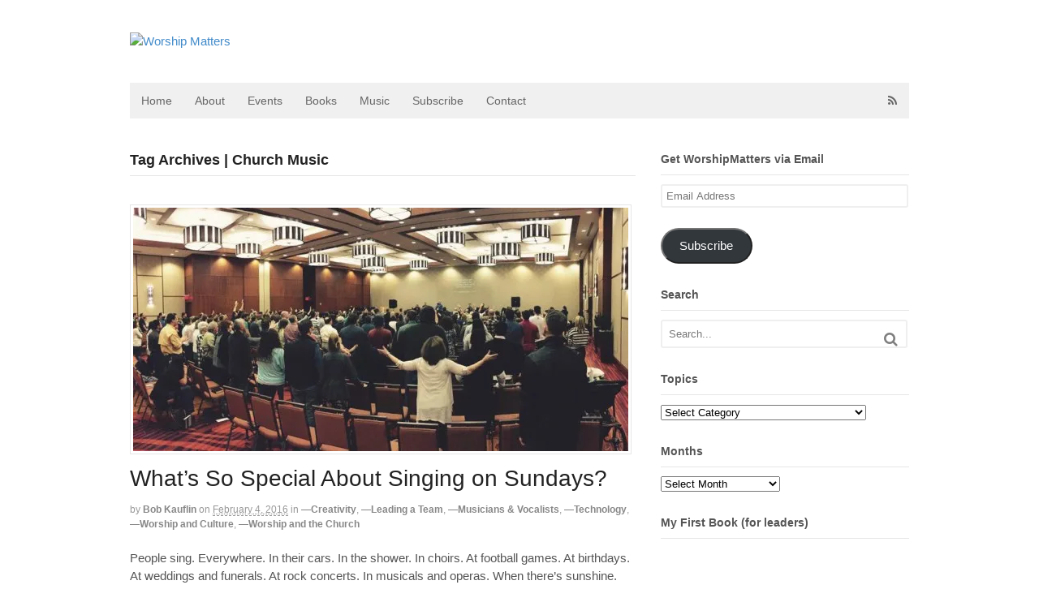

--- FILE ---
content_type: text/html; charset=UTF-8
request_url: https://worshipmatters.com/tag/church-music/
body_size: 25960
content:
<!DOCTYPE html>
<html lang="en-US">
<head>
<meta charset="UTF-8" />
<title>Church Music | Worship Matters</title>
<meta http-equiv="Content-Type" content="text/html; charset=UTF-8" />
<link rel="pingback" href="https://worshipmatters.com/xmlrpc.php" />
<link rel="alternate" hreflang="en" href="https://worshipmatters.com/tag/church-music" />
	<style>img:is([sizes="auto" i], [sizes^="auto," i]) { contain-intrinsic-size: 3000px 1500px }</style>
	<script type="text/javascript">
/* <![CDATA[ */
window.koko_analytics = {"url":"https:\/\/worshipmatters.com\/wp-admin\/admin-ajax.php?action=koko_analytics_collect","site_url":"https:\/\/worshipmatters.com","post_id":0,"path":"\/tag\/church-music\/","method":"cookie","use_cookie":true};
/* ]]> */
</script>

<!-- Always force latest IE rendering engine (even in intranet) & Chrome Frame -->
<meta http-equiv="X-UA-Compatible" content="IE=edge,chrome=1" />

<!--  Mobile viewport scale -->
<meta content="initial-scale=1.0, maximum-scale=1.0, user-scalable=yes" name="viewport"/>
<meta name="robots" content="index, follow, max-snippet:-1, max-image-preview:large, max-video-preview:-1">
<link rel="canonical" href="https://worshipmatters.com/tag/church-music/">
<meta property="og:url" content="https://worshipmatters.com/tag/church-music/">
<meta property="og:site_name" content="Worship Matters">
<meta property="og:locale" content="en_US">
<meta property="og:type" content="object">
<meta property="og:title" content="Church Music  - Worship Matters">
<meta property="fb:pages" content="">
<meta property="fb:admins" content="">
<meta property="fb:app_id" content="">
<meta name="twitter:card" content="summary">
<meta name="twitter:site" content="">
<meta name="twitter:creator" content="@https://twitter.com/bkauflin">
<meta name="twitter:title" content="Church Music  - Worship Matters">
<link rel='dns-prefetch' href='//stats.wp.com' />
<link rel='dns-prefetch' href='//v0.wordpress.com' />
<link rel='dns-prefetch' href='//jetpack.wordpress.com' />
<link rel='dns-prefetch' href='//s0.wp.com' />
<link rel='dns-prefetch' href='//public-api.wordpress.com' />
<link rel='dns-prefetch' href='//0.gravatar.com' />
<link rel='dns-prefetch' href='//1.gravatar.com' />
<link rel='dns-prefetch' href='//2.gravatar.com' />
<link rel='dns-prefetch' href='//widgets.wp.com' />
<link rel='preconnect' href='//i0.wp.com' />
<link rel='preconnect' href='//c0.wp.com' />
<link rel="alternate" type="application/rss+xml" title="Worship Matters &raquo; Feed" href="http://feeds.feedburner.com/blogs/worshipmatters" />
<link rel="alternate" type="application/rss+xml" title="Worship Matters &raquo; Comments Feed" href="https://worshipmatters.com/comments/feed/" />
<link rel="alternate" type="application/rss+xml" title="Worship Matters &raquo; Church Music Tag Feed" href="https://worshipmatters.com/tag/church-music/feed/" />
<script type="text/javascript">
/* <![CDATA[ */
window._wpemojiSettings = {"baseUrl":"https:\/\/s.w.org\/images\/core\/emoji\/16.0.1\/72x72\/","ext":".png","svgUrl":"https:\/\/s.w.org\/images\/core\/emoji\/16.0.1\/svg\/","svgExt":".svg","source":{"concatemoji":"https:\/\/worshipmatters.com\/wp-includes\/js\/wp-emoji-release.min.js?ver=6.8.3"}};
/*! This file is auto-generated */
!function(s,n){var o,i,e;function c(e){try{var t={supportTests:e,timestamp:(new Date).valueOf()};sessionStorage.setItem(o,JSON.stringify(t))}catch(e){}}function p(e,t,n){e.clearRect(0,0,e.canvas.width,e.canvas.height),e.fillText(t,0,0);var t=new Uint32Array(e.getImageData(0,0,e.canvas.width,e.canvas.height).data),a=(e.clearRect(0,0,e.canvas.width,e.canvas.height),e.fillText(n,0,0),new Uint32Array(e.getImageData(0,0,e.canvas.width,e.canvas.height).data));return t.every(function(e,t){return e===a[t]})}function u(e,t){e.clearRect(0,0,e.canvas.width,e.canvas.height),e.fillText(t,0,0);for(var n=e.getImageData(16,16,1,1),a=0;a<n.data.length;a++)if(0!==n.data[a])return!1;return!0}function f(e,t,n,a){switch(t){case"flag":return n(e,"\ud83c\udff3\ufe0f\u200d\u26a7\ufe0f","\ud83c\udff3\ufe0f\u200b\u26a7\ufe0f")?!1:!n(e,"\ud83c\udde8\ud83c\uddf6","\ud83c\udde8\u200b\ud83c\uddf6")&&!n(e,"\ud83c\udff4\udb40\udc67\udb40\udc62\udb40\udc65\udb40\udc6e\udb40\udc67\udb40\udc7f","\ud83c\udff4\u200b\udb40\udc67\u200b\udb40\udc62\u200b\udb40\udc65\u200b\udb40\udc6e\u200b\udb40\udc67\u200b\udb40\udc7f");case"emoji":return!a(e,"\ud83e\udedf")}return!1}function g(e,t,n,a){var r="undefined"!=typeof WorkerGlobalScope&&self instanceof WorkerGlobalScope?new OffscreenCanvas(300,150):s.createElement("canvas"),o=r.getContext("2d",{willReadFrequently:!0}),i=(o.textBaseline="top",o.font="600 32px Arial",{});return e.forEach(function(e){i[e]=t(o,e,n,a)}),i}function t(e){var t=s.createElement("script");t.src=e,t.defer=!0,s.head.appendChild(t)}"undefined"!=typeof Promise&&(o="wpEmojiSettingsSupports",i=["flag","emoji"],n.supports={everything:!0,everythingExceptFlag:!0},e=new Promise(function(e){s.addEventListener("DOMContentLoaded",e,{once:!0})}),new Promise(function(t){var n=function(){try{var e=JSON.parse(sessionStorage.getItem(o));if("object"==typeof e&&"number"==typeof e.timestamp&&(new Date).valueOf()<e.timestamp+604800&&"object"==typeof e.supportTests)return e.supportTests}catch(e){}return null}();if(!n){if("undefined"!=typeof Worker&&"undefined"!=typeof OffscreenCanvas&&"undefined"!=typeof URL&&URL.createObjectURL&&"undefined"!=typeof Blob)try{var e="postMessage("+g.toString()+"("+[JSON.stringify(i),f.toString(),p.toString(),u.toString()].join(",")+"));",a=new Blob([e],{type:"text/javascript"}),r=new Worker(URL.createObjectURL(a),{name:"wpTestEmojiSupports"});return void(r.onmessage=function(e){c(n=e.data),r.terminate(),t(n)})}catch(e){}c(n=g(i,f,p,u))}t(n)}).then(function(e){for(var t in e)n.supports[t]=e[t],n.supports.everything=n.supports.everything&&n.supports[t],"flag"!==t&&(n.supports.everythingExceptFlag=n.supports.everythingExceptFlag&&n.supports[t]);n.supports.everythingExceptFlag=n.supports.everythingExceptFlag&&!n.supports.flag,n.DOMReady=!1,n.readyCallback=function(){n.DOMReady=!0}}).then(function(){return e}).then(function(){var e;n.supports.everything||(n.readyCallback(),(e=n.source||{}).concatemoji?t(e.concatemoji):e.wpemoji&&e.twemoji&&(t(e.twemoji),t(e.wpemoji)))}))}((window,document),window._wpemojiSettings);
/* ]]> */
</script>
<style id='wp-emoji-styles-inline-css' type='text/css'>

	img.wp-smiley, img.emoji {
		display: inline !important;
		border: none !important;
		box-shadow: none !important;
		height: 1em !important;
		width: 1em !important;
		margin: 0 0.07em !important;
		vertical-align: -0.1em !important;
		background: none !important;
		padding: 0 !important;
	}
</style>
<link rel='stylesheet' id='wp-block-library-css' href='https://c0.wp.com/c/6.8.3/wp-includes/css/dist/block-library/style.min.css' type='text/css' media='all' />
<style id='classic-theme-styles-inline-css' type='text/css'>
/*! This file is auto-generated */
.wp-block-button__link{color:#fff;background-color:#32373c;border-radius:9999px;box-shadow:none;text-decoration:none;padding:calc(.667em + 2px) calc(1.333em + 2px);font-size:1.125em}.wp-block-file__button{background:#32373c;color:#fff;text-decoration:none}
</style>
<link rel='stylesheet' id='mediaelement-css' href='https://c0.wp.com/c/6.8.3/wp-includes/js/mediaelement/mediaelementplayer-legacy.min.css' type='text/css' media='all' />
<link rel='stylesheet' id='wp-mediaelement-css' href='https://c0.wp.com/c/6.8.3/wp-includes/js/mediaelement/wp-mediaelement.min.css' type='text/css' media='all' />
<style id='jetpack-sharing-buttons-style-inline-css' type='text/css'>
.jetpack-sharing-buttons__services-list{display:flex;flex-direction:row;flex-wrap:wrap;gap:0;list-style-type:none;margin:5px;padding:0}.jetpack-sharing-buttons__services-list.has-small-icon-size{font-size:12px}.jetpack-sharing-buttons__services-list.has-normal-icon-size{font-size:16px}.jetpack-sharing-buttons__services-list.has-large-icon-size{font-size:24px}.jetpack-sharing-buttons__services-list.has-huge-icon-size{font-size:36px}@media print{.jetpack-sharing-buttons__services-list{display:none!important}}.editor-styles-wrapper .wp-block-jetpack-sharing-buttons{gap:0;padding-inline-start:0}ul.jetpack-sharing-buttons__services-list.has-background{padding:1.25em 2.375em}
</style>
<style id='wpseopress-local-business-style-inline-css' type='text/css'>
span.wp-block-wpseopress-local-business-field{margin-right:8px}

</style>
<style id='wpseopress-table-of-contents-style-inline-css' type='text/css'>
.wp-block-wpseopress-table-of-contents li.active>a{font-weight:bold}

</style>
<style id='global-styles-inline-css' type='text/css'>
:root{--wp--preset--aspect-ratio--square: 1;--wp--preset--aspect-ratio--4-3: 4/3;--wp--preset--aspect-ratio--3-4: 3/4;--wp--preset--aspect-ratio--3-2: 3/2;--wp--preset--aspect-ratio--2-3: 2/3;--wp--preset--aspect-ratio--16-9: 16/9;--wp--preset--aspect-ratio--9-16: 9/16;--wp--preset--color--black: #000000;--wp--preset--color--cyan-bluish-gray: #abb8c3;--wp--preset--color--white: #ffffff;--wp--preset--color--pale-pink: #f78da7;--wp--preset--color--vivid-red: #cf2e2e;--wp--preset--color--luminous-vivid-orange: #ff6900;--wp--preset--color--luminous-vivid-amber: #fcb900;--wp--preset--color--light-green-cyan: #7bdcb5;--wp--preset--color--vivid-green-cyan: #00d084;--wp--preset--color--pale-cyan-blue: #8ed1fc;--wp--preset--color--vivid-cyan-blue: #0693e3;--wp--preset--color--vivid-purple: #9b51e0;--wp--preset--gradient--vivid-cyan-blue-to-vivid-purple: linear-gradient(135deg,rgba(6,147,227,1) 0%,rgb(155,81,224) 100%);--wp--preset--gradient--light-green-cyan-to-vivid-green-cyan: linear-gradient(135deg,rgb(122,220,180) 0%,rgb(0,208,130) 100%);--wp--preset--gradient--luminous-vivid-amber-to-luminous-vivid-orange: linear-gradient(135deg,rgba(252,185,0,1) 0%,rgba(255,105,0,1) 100%);--wp--preset--gradient--luminous-vivid-orange-to-vivid-red: linear-gradient(135deg,rgba(255,105,0,1) 0%,rgb(207,46,46) 100%);--wp--preset--gradient--very-light-gray-to-cyan-bluish-gray: linear-gradient(135deg,rgb(238,238,238) 0%,rgb(169,184,195) 100%);--wp--preset--gradient--cool-to-warm-spectrum: linear-gradient(135deg,rgb(74,234,220) 0%,rgb(151,120,209) 20%,rgb(207,42,186) 40%,rgb(238,44,130) 60%,rgb(251,105,98) 80%,rgb(254,248,76) 100%);--wp--preset--gradient--blush-light-purple: linear-gradient(135deg,rgb(255,206,236) 0%,rgb(152,150,240) 100%);--wp--preset--gradient--blush-bordeaux: linear-gradient(135deg,rgb(254,205,165) 0%,rgb(254,45,45) 50%,rgb(107,0,62) 100%);--wp--preset--gradient--luminous-dusk: linear-gradient(135deg,rgb(255,203,112) 0%,rgb(199,81,192) 50%,rgb(65,88,208) 100%);--wp--preset--gradient--pale-ocean: linear-gradient(135deg,rgb(255,245,203) 0%,rgb(182,227,212) 50%,rgb(51,167,181) 100%);--wp--preset--gradient--electric-grass: linear-gradient(135deg,rgb(202,248,128) 0%,rgb(113,206,126) 100%);--wp--preset--gradient--midnight: linear-gradient(135deg,rgb(2,3,129) 0%,rgb(40,116,252) 100%);--wp--preset--font-size--small: 13px;--wp--preset--font-size--medium: 20px;--wp--preset--font-size--large: 36px;--wp--preset--font-size--x-large: 42px;--wp--preset--spacing--20: 0.44rem;--wp--preset--spacing--30: 0.67rem;--wp--preset--spacing--40: 1rem;--wp--preset--spacing--50: 1.5rem;--wp--preset--spacing--60: 2.25rem;--wp--preset--spacing--70: 3.38rem;--wp--preset--spacing--80: 5.06rem;--wp--preset--shadow--natural: 6px 6px 9px rgba(0, 0, 0, 0.2);--wp--preset--shadow--deep: 12px 12px 50px rgba(0, 0, 0, 0.4);--wp--preset--shadow--sharp: 6px 6px 0px rgba(0, 0, 0, 0.2);--wp--preset--shadow--outlined: 6px 6px 0px -3px rgba(255, 255, 255, 1), 6px 6px rgba(0, 0, 0, 1);--wp--preset--shadow--crisp: 6px 6px 0px rgba(0, 0, 0, 1);}:where(.is-layout-flex){gap: 0.5em;}:where(.is-layout-grid){gap: 0.5em;}body .is-layout-flex{display: flex;}.is-layout-flex{flex-wrap: wrap;align-items: center;}.is-layout-flex > :is(*, div){margin: 0;}body .is-layout-grid{display: grid;}.is-layout-grid > :is(*, div){margin: 0;}:where(.wp-block-columns.is-layout-flex){gap: 2em;}:where(.wp-block-columns.is-layout-grid){gap: 2em;}:where(.wp-block-post-template.is-layout-flex){gap: 1.25em;}:where(.wp-block-post-template.is-layout-grid){gap: 1.25em;}.has-black-color{color: var(--wp--preset--color--black) !important;}.has-cyan-bluish-gray-color{color: var(--wp--preset--color--cyan-bluish-gray) !important;}.has-white-color{color: var(--wp--preset--color--white) !important;}.has-pale-pink-color{color: var(--wp--preset--color--pale-pink) !important;}.has-vivid-red-color{color: var(--wp--preset--color--vivid-red) !important;}.has-luminous-vivid-orange-color{color: var(--wp--preset--color--luminous-vivid-orange) !important;}.has-luminous-vivid-amber-color{color: var(--wp--preset--color--luminous-vivid-amber) !important;}.has-light-green-cyan-color{color: var(--wp--preset--color--light-green-cyan) !important;}.has-vivid-green-cyan-color{color: var(--wp--preset--color--vivid-green-cyan) !important;}.has-pale-cyan-blue-color{color: var(--wp--preset--color--pale-cyan-blue) !important;}.has-vivid-cyan-blue-color{color: var(--wp--preset--color--vivid-cyan-blue) !important;}.has-vivid-purple-color{color: var(--wp--preset--color--vivid-purple) !important;}.has-black-background-color{background-color: var(--wp--preset--color--black) !important;}.has-cyan-bluish-gray-background-color{background-color: var(--wp--preset--color--cyan-bluish-gray) !important;}.has-white-background-color{background-color: var(--wp--preset--color--white) !important;}.has-pale-pink-background-color{background-color: var(--wp--preset--color--pale-pink) !important;}.has-vivid-red-background-color{background-color: var(--wp--preset--color--vivid-red) !important;}.has-luminous-vivid-orange-background-color{background-color: var(--wp--preset--color--luminous-vivid-orange) !important;}.has-luminous-vivid-amber-background-color{background-color: var(--wp--preset--color--luminous-vivid-amber) !important;}.has-light-green-cyan-background-color{background-color: var(--wp--preset--color--light-green-cyan) !important;}.has-vivid-green-cyan-background-color{background-color: var(--wp--preset--color--vivid-green-cyan) !important;}.has-pale-cyan-blue-background-color{background-color: var(--wp--preset--color--pale-cyan-blue) !important;}.has-vivid-cyan-blue-background-color{background-color: var(--wp--preset--color--vivid-cyan-blue) !important;}.has-vivid-purple-background-color{background-color: var(--wp--preset--color--vivid-purple) !important;}.has-black-border-color{border-color: var(--wp--preset--color--black) !important;}.has-cyan-bluish-gray-border-color{border-color: var(--wp--preset--color--cyan-bluish-gray) !important;}.has-white-border-color{border-color: var(--wp--preset--color--white) !important;}.has-pale-pink-border-color{border-color: var(--wp--preset--color--pale-pink) !important;}.has-vivid-red-border-color{border-color: var(--wp--preset--color--vivid-red) !important;}.has-luminous-vivid-orange-border-color{border-color: var(--wp--preset--color--luminous-vivid-orange) !important;}.has-luminous-vivid-amber-border-color{border-color: var(--wp--preset--color--luminous-vivid-amber) !important;}.has-light-green-cyan-border-color{border-color: var(--wp--preset--color--light-green-cyan) !important;}.has-vivid-green-cyan-border-color{border-color: var(--wp--preset--color--vivid-green-cyan) !important;}.has-pale-cyan-blue-border-color{border-color: var(--wp--preset--color--pale-cyan-blue) !important;}.has-vivid-cyan-blue-border-color{border-color: var(--wp--preset--color--vivid-cyan-blue) !important;}.has-vivid-purple-border-color{border-color: var(--wp--preset--color--vivid-purple) !important;}.has-vivid-cyan-blue-to-vivid-purple-gradient-background{background: var(--wp--preset--gradient--vivid-cyan-blue-to-vivid-purple) !important;}.has-light-green-cyan-to-vivid-green-cyan-gradient-background{background: var(--wp--preset--gradient--light-green-cyan-to-vivid-green-cyan) !important;}.has-luminous-vivid-amber-to-luminous-vivid-orange-gradient-background{background: var(--wp--preset--gradient--luminous-vivid-amber-to-luminous-vivid-orange) !important;}.has-luminous-vivid-orange-to-vivid-red-gradient-background{background: var(--wp--preset--gradient--luminous-vivid-orange-to-vivid-red) !important;}.has-very-light-gray-to-cyan-bluish-gray-gradient-background{background: var(--wp--preset--gradient--very-light-gray-to-cyan-bluish-gray) !important;}.has-cool-to-warm-spectrum-gradient-background{background: var(--wp--preset--gradient--cool-to-warm-spectrum) !important;}.has-blush-light-purple-gradient-background{background: var(--wp--preset--gradient--blush-light-purple) !important;}.has-blush-bordeaux-gradient-background{background: var(--wp--preset--gradient--blush-bordeaux) !important;}.has-luminous-dusk-gradient-background{background: var(--wp--preset--gradient--luminous-dusk) !important;}.has-pale-ocean-gradient-background{background: var(--wp--preset--gradient--pale-ocean) !important;}.has-electric-grass-gradient-background{background: var(--wp--preset--gradient--electric-grass) !important;}.has-midnight-gradient-background{background: var(--wp--preset--gradient--midnight) !important;}.has-small-font-size{font-size: var(--wp--preset--font-size--small) !important;}.has-medium-font-size{font-size: var(--wp--preset--font-size--medium) !important;}.has-large-font-size{font-size: var(--wp--preset--font-size--large) !important;}.has-x-large-font-size{font-size: var(--wp--preset--font-size--x-large) !important;}
:where(.wp-block-post-template.is-layout-flex){gap: 1.25em;}:where(.wp-block-post-template.is-layout-grid){gap: 1.25em;}
:where(.wp-block-columns.is-layout-flex){gap: 2em;}:where(.wp-block-columns.is-layout-grid){gap: 2em;}
:root :where(.wp-block-pullquote){font-size: 1.5em;line-height: 1.6;}
</style>
<link rel='stylesheet' id='contact-form-7-css' href='https://worshipmatters.com/wp-content/plugins/contact-form-7/includes/css/styles.css?ver=6.1.4' type='text/css' media='all' />
<link rel='stylesheet' id='jetpack-swiper-library-css' href='https://c0.wp.com/p/jetpack/15.4/_inc/blocks/swiper.css' type='text/css' media='all' />
<link rel='stylesheet' id='jetpack-carousel-css' href='https://c0.wp.com/p/jetpack/15.4/modules/carousel/jetpack-carousel.css' type='text/css' media='all' />
<link rel='stylesheet' id='tiled-gallery-css' href='https://c0.wp.com/p/jetpack/15.4/modules/tiled-gallery/tiled-gallery/tiled-gallery.css' type='text/css' media='all' />
<link rel='stylesheet' id='jetpack_likes-css' href='https://c0.wp.com/p/jetpack/15.4/modules/likes/style.css' type='text/css' media='all' />
<link rel='stylesheet' id='jetpack-subscriptions-css' href='https://c0.wp.com/p/jetpack/15.4/_inc/build/subscriptions/subscriptions.min.css' type='text/css' media='all' />
<link rel='stylesheet' id='amazon-link-style-css' href='https://worshipmatters.com/wp-content/plugins/amazon-link/Amazon.css?ver=3.2.10' type='text/css' media='all' />
<link rel='stylesheet' id='searchwp-live-search-css' href='https://worshipmatters.com/wp-content/plugins/searchwp-live-ajax-search/assets/styles/style.min.css?ver=1.8.7' type='text/css' media='all' />
<style id='searchwp-live-search-inline-css' type='text/css'>
.searchwp-live-search-result .searchwp-live-search-result--title a {
  font-size: 16px;
}
.searchwp-live-search-result .searchwp-live-search-result--price {
  font-size: 14px;
}
.searchwp-live-search-result .searchwp-live-search-result--add-to-cart .button {
  font-size: 14px;
}

</style>
<link rel='stylesheet' id='theme-stylesheet-css' href='https://worshipmatters.com/wp-content/themes/canvas/style.css?ver=5.2.0' type='text/css' media='all' />
<link rel='stylesheet' id='woo-layout-css' href='https://worshipmatters.com/wp-content/themes/canvas/css/layout.css?ver=6.8.3' type='text/css' media='all' />
<link rel='stylesheet' id='sharedaddy-css' href='https://c0.wp.com/p/jetpack/15.4/modules/sharedaddy/sharing.css' type='text/css' media='all' />
<link rel='stylesheet' id='social-logos-css' href='https://c0.wp.com/p/jetpack/15.4/_inc/social-logos/social-logos.min.css' type='text/css' media='all' />
<!--[if lt IE 9]>
<link href="https://worshipmatters.com/wp-content/themes/canvas/css/non-responsive.css" rel="stylesheet" type="text/css" />
<style type="text/css">.col-full, #wrapper { width: 960px; max-width: 960px; } #inner-wrapper { padding: 0; } body.full-width #header, #nav-container, body.full-width #content, body.full-width #footer-widgets, body.full-width #footer { padding-left: 0; padding-right: 0; } body.fixed-mobile #top, body.fixed-mobile #header-container, body.fixed-mobile #footer-container, body.fixed-mobile #nav-container, body.fixed-mobile #footer-widgets-container { min-width: 960px; padding: 0 1em; } body.full-width #content { width: auto; padding: 0 1em;}</style>
<![endif]-->
<script type="text/javascript" src="https://c0.wp.com/c/6.8.3/wp-includes/js/jquery/jquery.min.js" id="jquery-core-js"></script>
<script type="text/javascript" src="https://c0.wp.com/c/6.8.3/wp-includes/js/jquery/jquery-migrate.min.js" id="jquery-migrate-js"></script>
<script type="text/javascript" src="https://worshipmatters.com/wp-content/themes/canvas/includes/js/third-party.js?ver=6.8.3" id="third-party-js"></script>
<script type="text/javascript" src="https://worshipmatters.com/wp-content/themes/canvas/includes/js/modernizr.js?ver=2.6.2" id="modernizr-js"></script>
<script type="text/javascript" src="https://worshipmatters.com/wp-content/themes/canvas/includes/js/general.js?ver=6.8.3" id="general-js"></script>
<link rel="https://api.w.org/" href="https://worshipmatters.com/wp-json/" /><link rel="alternate" title="JSON" type="application/json" href="https://worshipmatters.com/wp-json/wp/v2/tags/1019" /><link rel="EditURI" type="application/rsd+xml" title="RSD" href="https://worshipmatters.com/xmlrpc.php?rsd" />
	<style>img#wpstats{display:none}</style>
		
<!-- Custom CSS Styling -->
<style type="text/css">
#logo .site-title, #logo .site-description { display:none; }
body {background-repeat:no-repeat;background-position:top left;background-attachment:scroll;border-top:0px solid #000000;}
#header {background-repeat:no-repeat;background-position:left top;margin-top:0px;margin-bottom:0px;padding-top:40px;padding-bottom:40px;border:0px solid ;}
#logo .site-title a {font:bold 40px/1em "Helvetica Neue", Helvetica, sans-serif;color:#222222;}
#logo .site-description {font:300 13px/1em "Helvetica Neue", Helvetica, sans-serif;color:#999999;}
body, p { font:normal 15px/1.5em "Helvetica Neue", Helvetica, sans-serif;color:#555555; }
h1 { font:bold 28px/1.2em "Helvetica Neue", Helvetica, sans-serif;color:#222222; }h2 { font:bold 24px/1.2em "Helvetica Neue", Helvetica, sans-serif;color:#222222; }h3 { font:bold 20px/1.2em "Helvetica Neue", Helvetica, sans-serif;color:#222222; }h4 { font:bold 16px/1.2em "Helvetica Neue", Helvetica, sans-serif;color:#222222; }h5 { font:bold 14px/1.2em "Helvetica Neue", Helvetica, sans-serif;color:#222222; }h6 { font:bold 12px/1.2em "Helvetica Neue", Helvetica, sans-serif;color:#222222; }
.page-title, .post .title, .page .title {font:bold 28px/1.1em "Helvetica Neue", Helvetica, sans-serif;color:#222222;}
.post .title a:link, .post .title a:visited, .page .title a:link, .page .title a:visited {color:#222222}
.post-meta { font:300 12px/1.5em "Helvetica Neue", Helvetica, sans-serif;color:#999999; }
.entry, .entry p{ font:300 15px/1.5em "Helvetica Neue", Helvetica, sans-serif;color:#555555; }
.post-more {font:300 13px/1.5em "Helvetica Neue", Helvetica, sans-serif;color:;border-top:0px solid #e6e6e6;border-bottom:0px solid #e6e6e6;}
#post-author, #connect {border-top:1px solid #e6e6e6;border-bottom:1px solid #e6e6e6;border-left:1px solid #e6e6e6;border-right:1px solid #e6e6e6;border-radius:5px;-moz-border-radius:5px;-webkit-border-radius:5px;background-color:#fafafa}
.nav-entries a, .woo-pagination { font:300 13px/1em "Helvetica Neue", Helvetica, sans-serif;color:#888; }
.woo-pagination a, .woo-pagination a:hover {color:#888!important}
.widget h3 {font:bold 14px/1.2em "Helvetica Neue", Helvetica, sans-serif;color:#555555;border-bottom:1px solid #e6e6e6;}
.widget_recent_comments li, #twitter li { border-color: #e6e6e6;}
.widget p, .widget .textwidget { font:300 13px/1.5em "Helvetica Neue", Helvetica, sans-serif;color:#555555; }
.widget {font:300 13px/1.5em "Helvetica Neue", Helvetica, sans-serif;color:#555555;border-radius:1px;-moz-border-radius:1px;-webkit-border-radius:1px;}
#tabs .inside li a, .widget_woodojo_tabs .tabbable .tab-pane li a { font:bold 12px/1.5em "Helvetica Neue", Helvetica, sans-serif;color:#555555; }
#tabs .inside li span.meta, .widget_woodojo_tabs .tabbable .tab-pane li span.meta { font:300 11px/1.5em "Helvetica Neue", Helvetica, sans-serif;color:#999999; }
#tabs ul.wooTabs li a, .widget_woodojo_tabs .tabbable .nav-tabs li a { font:300 11px/2em "Helvetica Neue", Helvetica, sans-serif;color:#999999; }
@media only screen and (min-width:768px) {
ul.nav li a, #navigation ul.rss a, #navigation .cart-contents, #navigation ul.rss, #navigation ul.cart .cart_list a{ font:300 14px/1.2em "Helvetica Neue", Helvetica, sans-serif;color:#666666; } #navigation ul.rss li a:before { color:#666666;}
#navigation ul.nav li ul, #navigation ul.cart > li > ul > div  { border: 0px solid #dbdbdb; }
#navigation ul.nav > li > ul  { left: 0; }
#navigation ul.nav > li  { border-right: 0px solid #dbdbdb; }#navigation ul.nav > li > ul  { left: 0; }
#navigation  { box-shadow: none; -moz-box-shadow: none; -webkit-box-shadow: none; }#navigation ul li:first-child, #navigation ul li:first-child a { border-radius:0px 0 0 0px; -moz-border-radius:0px 0 0 0px; -webkit-border-radius:0px 0 0 0px; }
#navigation {border-top:0px solid #dbdbdb;border-bottom:0px solid #dbdbdb;border-left:0px solid #dbdbdb;border-right:0px solid #dbdbdb;border-radius:0px; -moz-border-radius:0px; -webkit-border-radius:0px;}
#top ul.nav li a { font:300 12px/1.6em "Helvetica Neue", Helvetica, sans-serif;color:#ddd; }
}
#footer, #footer p { font:300 13px/1.4em "Helvetica Neue", Helvetica, sans-serif;color:#999999; }
#footer {border-top:1px solid #dbdbdb;border-bottom:0px solid ;border-left:0px solid ;border-right:0px solid ;border-radius:1px; -moz-border-radius:1px; -webkit-border-radius:1px;}
.magazine #loopedSlider .content h2.title a { font:bold 24px/1em Arial, sans-serif;color:#ffffff; }
.magazine #loopedSlider .content .excerpt p { font:300 13px/1.5em Arial, sans-serif;color:#cccccc; }
.magazine .block .post .title, .magazine .block .post .title a { font:bold 18px/1.2em "Helvetica Neue", Helvetica, sans-serif;color:#222222; }
#loopedSlider.business-slider .content h2 { font:bold 24px/1em Arial, sans-serif;color:#ffffff; }
#loopedSlider.business-slider .content h2.title a { font:bold 24px/1em Arial, sans-serif;color:#ffffff; }
#wrapper #loopedSlider.business-slider .content p { font:300 13px/1.5em Arial, sans-serif;color:#cccccc; }
.archive_header { font:bold 18px/1em Arial, sans-serif;color:#222222; }
.archive_header {border-bottom:1px solid #e6e6e6;}
</style>
<!-- Options Panel Custom CSS -->
<style type="text/css">
.entry p { font-weight: normal;}
ul.nav li a { font-weight: normal;}
.widget ul li a:hover { font-weight: normal;}
.widget ul li a { font-weight: normal;}
.post-meta  { font-weight: normal;}
a:link  { font-weight: normal;}
#tabs ul.wooTabs li a  { font-weight: normal;}
#tabs .inside li span.meta  { font-weight: normal;}
</style>


<!-- Woo Shortcodes CSS -->
<link href="https://worshipmatters.com/wp-content/themes/canvas/functions/css/shortcodes.css" rel="stylesheet" type="text/css" />

<!-- Custom Stylesheet -->
<link href="https://worshipmatters.com/wp-content/themes/canvas/custom.css" rel="stylesheet" type="text/css" />

<!-- Theme version -->
<meta name="generator" content="Canvas 5.5.7" />
<meta name="generator" content="WooFramework 6.1.0" />
</head>
<body class="archive tag tag-church-music tag-1019 wp-theme-canvas chrome alt-style-default two-col-left width-960 two-col-left-960">
<div id="wrapper">

	<div id="inner-wrapper">

	<h3 class="nav-toggle icon"><a href="#navigation">Navigation</a></h3>

	<header id="header" class="col-full">

		<div id="logo">
<a href="https://worshipmatters.com/" title="Resources for Music, Worship, &amp; More from Bob Kauflin"><img src="https://worshipmatter1.wpengine.com/wp-content/uploads/2014/01/wm-logo.png" alt="Worship Matters" /></a>
<span class="site-title"><a href="https://worshipmatters.com/">Worship Matters</a></span>
<span class="site-description">Resources for Music, Worship, &amp; More from Bob Kauflin</span>
</div>

	</header>
	<nav id="navigation" class="col-full" role="navigation">

	<section class="menus">

		<a href="https://worshipmatters.com" class="nav-home"><span>Home</span></a>

	<h3>TopNav</h3><ul id="main-nav" class="nav fl"><li id="menu-item-8202" class="menu-item menu-item-type-custom menu-item-object-custom menu-item-8202"><a href="https://worshipmatter1.wpengine.com/">Home</a></li>
<li id="menu-item-8196" class="menu-item menu-item-type-post_type menu-item-object-page menu-item-8196"><a href="https://worshipmatters.com/about/">About</a></li>
<li id="menu-item-8197" class="menu-item menu-item-type-post_type menu-item-object-page menu-item-8197"><a href="https://worshipmatters.com/events/">Events</a></li>
<li id="menu-item-8198" class="menu-item menu-item-type-post_type menu-item-object-page menu-item-8198"><a href="https://worshipmatters.com/my-books/">Books</a></li>
<li id="menu-item-8199" class="menu-item menu-item-type-post_type menu-item-object-page menu-item-8199"><a href="https://worshipmatters.com/my-music/">Music</a></li>
<li id="menu-item-8200" class="menu-item menu-item-type-post_type menu-item-object-page menu-item-8200"><a href="https://worshipmatters.com/subscribe-by-email/">Subscribe</a></li>
<li id="menu-item-8201" class="menu-item menu-item-type-post_type menu-item-object-page menu-item-8201"><a href="https://worshipmatters.com/contact-me/">Contact</a></li>
</ul>	<ul class="rss fr">
						<li class="sub-rss"><a href="http://feeds.feedburner.com/blogs/worshipmatters"></a></li>
			</ul>
	
	</section><!-- /.menus -->

	<a href="#top" class="nav-close"><span>Return to Content</span></a>

</nav>
      
    <!-- #content Starts -->
	    <div id="content" class="col-full">
    
    	<div id="main-sidebar-container">    
		
            <!-- #main Starts -->
                        <section id="main" class="col-left">
            	
			<h1 class="archive_header">Tag Archives | Church Music</h1>
<div class="fix"></div>

<article class="post-10219 post type-post status-publish format-standard hentry category-creativity category-leading-a-team category-musicians-and-vocalists category-technology-worship-in-the-church category-worship-and-culture category-worship-and-the-church tag-church-music tag-music-ministry tag-worship tag-worship-leading tag-worship-leaders">
<a href="https://worshipmatters.com/2016/02/04/whats-so-special-about-singing-on-sundays/"  title="What&#8217;s So Special About Singing on Sundays?"><img src="https://i0.wp.com/worshipmatters.com/wp-content/uploads/2016/02/12669648_1133976603280192_3005671299866941401_n_Fotor-610x300.jpg" alt="12669648_1133976603280192_3005671299866941401_n_Fotor"  width="610"  height="300" title="What&#8217;s So Special About Singing on Sundays?" class="woo-image thumbnail alignleft" /></a>	<header>
	<h2 class="title"><a href="https://worshipmatters.com/2016/02/04/whats-so-special-about-singing-on-sundays/" rel="bookmark" title="What&#8217;s So Special About Singing on Sundays?">What&#8217;s So Special About Singing on Sundays?</a></h2>	</header>
<div class="post-meta"><span class="small">By</span> <span class="author vcard"><span class="fn"><a href="https://worshipmatters.com/author/bkauflin/" title="Posts by Bob Kauflin" rel="author">Bob Kauflin</a></span></span> <span class="small">on</span> <abbr class="date time published" title="2016-02-04T16:37:23-0500">February 4, 2016</abbr>  <span class="small">in</span> <span class="categories"><a href="https://worshipmatters.com/category/worship-in-the-church/%e2%80%94creativity/" title="View all items in —Creativity">—Creativity</a>, <a href="https://worshipmatters.com/category/music-teams/leading-a-team/" title="View all items in —Leading a Team">—Leading a Team</a>, <a href="https://worshipmatters.com/category/music-teams/musicians-and-vocalists/" title="View all items in —Musicians &amp; Vocalists">—Musicians &amp; Vocalists</a>, <a href="https://worshipmatters.com/category/worship-in-the-church/technology-worship-in-the-church/" title="View all items in —Technology">—Technology</a>, <a href="https://worshipmatters.com/category/theology-of-worship/worship-and-culture/" title="View all items in —Worship and Culture">—Worship and Culture</a>, <a href="https://worshipmatters.com/category/theology-of-worship/worship-and-the-church/" title="View all items in —Worship and the Church">—Worship and the Church</a></span>  </div>
	<section class="entry">
<p>People sing. Everywhere. In their cars. In the shower. In choirs. At football games. At birthdays. At weddings and funerals. At rock concerts. In&nbsp;musicals and operas. When there&#8217;s sunshine. When it rains. When it&#8217;s stormy. In the morning, afternoon, and night. But when the church gathers on Sunday morning (or Saturday night, etc.), our earthly voices join the choirs of heaven and the singing is like no other. I can&#8217;t count the number of times I&#8217;ve been moved as I added my voice to the&nbsp;beautiful, engaging, powerful, awe-inspiring, robust singing of&nbsp;a congregation. But sometimes our sound is&nbsp;halting and weak. Out of tune and &#8230;</p>
<div class="sharedaddy sd-sharing-enabled"><div class="robots-nocontent sd-block sd-social sd-social-official sd-sharing"><h3 class="sd-title">Share this post:</h3><div class="sd-content"><ul><li class="share-facebook"><div class="fb-share-button" data-href="https://worshipmatters.com/2016/02/04/whats-so-special-about-singing-on-sundays/" data-layout="button_count"></div></li><li class="share-twitter"><a onclick="javascript:pageTracker._trackPageview('/outgoing/twitter.com/share');"  href="https://twitter.com/share" class="twitter-share-button" data-url="https://worshipmatters.com/2016/02/04/whats-so-special-about-singing-on-sundays/" data-text="What&#039;s So Special About Singing on Sundays?"  >Tweet</a></li><li class="share-tumblr"><a onclick="javascript:pageTracker._trackPageview('/outgoing/www.tumblr.com/share');" class="tumblr-share-button" target="_blank"  href="https://www.tumblr.com/share" data-title="What's So Special About Singing on Sundays?" data-content="https://worshipmatters.com/2016/02/04/whats-so-special-about-singing-on-sundays/" title="Share on Tumblr"data-posttype="link">Share on Tumblr</a></li><li class="share-pinterest"><div class="pinterest_button"><a onclick="javascript:pageTracker._trackPageview('/outgoing/www.pinterest.com/pin/create/button/?url=https%3A%2F%2Fworshipmatters.com%2F2016%2F02%2F04%2Fwhats-so-special-about-singing-on-sundays%2F&#038;media=https%3A%2F%2Fworshipmatter1.wpengine.com%2Fwp-content%2Fuploads%2F2016%2F02%2F12669648_1133976603280192_3005671299866941401_n_Fotor-600x310.jpg&#038;description=What%27s%20So%20Special%20About%20Singing%20on%20Sundays%3F');"  href="https://www.pinterest.com/pin/create/button/?url=https%3A%2F%2Fworshipmatters.com%2F2016%2F02%2F04%2Fwhats-so-special-about-singing-on-sundays%2F&#038;media=https%3A%2F%2Fworshipmatter1.wpengine.com%2Fwp-content%2Fuploads%2F2016%2F02%2F12669648_1133976603280192_3005671299866941401_n_Fotor-600x310.jpg&#038;description=What%27s%20So%20Special%20About%20Singing%20on%20Sundays%3F" data-pin-do="buttonPin" data-pin-config="beside"><img src="//assets.pinterest.com/images/pidgets/pinit_fg_en_rect_gray_20.png" /></a></div></li><li class="share-email"><a rel="nofollow noopener noreferrer"
				data-shared="sharing-email-10219"
				class="share-email sd-button"
				href="mailto:?subject=%5BShared%20Post%5D%20What%27s%20So%20Special%20About%20Singing%20on%20Sundays%3F&#038;body=https%3A%2F%2Fworshipmatters.com%2F2016%2F02%2F04%2Fwhats-so-special-about-singing-on-sundays%2F&#038;share=email"
				target="_blank"
				aria-labelledby="sharing-email-10219"
				data-email-share-error-title="Do you have email set up?" data-email-share-error-text="If you&#039;re having problems sharing via email, you might not have email set up for your browser. You may need to create a new email yourself." data-email-share-nonce="255b967f33" data-email-share-track-url="https://worshipmatters.com/2016/02/04/whats-so-special-about-singing-on-sundays/?share=email">
				<span id="sharing-email-10219" hidden>Click to email a link to a friend (Opens in new window)</span>
				<span>Email</span>
			</a></li><li class="share-print"><a rel="nofollow noopener noreferrer"
				data-shared="sharing-print-10219"
				class="share-print sd-button"
				href="https://worshipmatters.com/2016/02/04/whats-so-special-about-singing-on-sundays/?share=print"
				target="_blank"
				aria-labelledby="sharing-print-10219"
				>
				<span id="sharing-print-10219" hidden>Click to print (Opens in new window)</span>
				<span>Print</span>
			</a></li><li class="share-end"></li></ul></div></div></div><div class='sharedaddy sd-block sd-like jetpack-likes-widget-wrapper jetpack-likes-widget-unloaded' id='like-post-wrapper-62801523-10219-697676919bbc2' data-src='https://widgets.wp.com/likes/?ver=15.4#blog_id=62801523&amp;post_id=10219&amp;origin=worshipmatters.com&amp;obj_id=62801523-10219-697676919bbc2' data-name='like-post-frame-62801523-10219-697676919bbc2' data-title='Like or Reblog'><h3 class="sd-title">Like this:</h3><div class='likes-widget-placeholder post-likes-widget-placeholder' style='height: 55px;'><span class='button'><span>Like</span></span> <span class="loading">Loading...</span></div><span class='sd-text-color'></span><a class='sd-link-color'></a></div>	</section><!-- /.entry -->
	<div class="fix"></div>
	<div class="post-more">
		<span class="read-more"><a href="https://worshipmatters.com/2016/02/04/whats-so-special-about-singing-on-sundays/" title="Continue Reading">Continue Reading</a></span>  <span class="post-comments comments"><a href="https://worshipmatters.com/2016/02/04/whats-so-special-about-singing-on-sundays/#comments"><i class="icon-comment"></i> 25</a></span>	</div>
</article><!-- /.post -->
                    
            </section><!-- /#main -->
                
            <aside id="sidebar">
<div id="blog_subscription-2" class="widget widget_blog_subscription jetpack_subscription_widget"><h3>Get WorshipMatters via Email</h3>
			<div class="wp-block-jetpack-subscriptions__container">
			<form action="#" method="post" accept-charset="utf-8" id="subscribe-blog-blog_subscription-2"
				data-blog="62801523"
				data-post_access_level="everybody" >
									<p id="subscribe-email">
						<label id="jetpack-subscribe-label"
							class="screen-reader-text"
							for="subscribe-field-blog_subscription-2">
							Email Address						</label>
						<input type="email" name="email" autocomplete="email" required="required"
																					value=""
							id="subscribe-field-blog_subscription-2"
							placeholder="Email Address"
						/>
					</p>

					<p id="subscribe-submit"
											>
						<input type="hidden" name="action" value="subscribe"/>
						<input type="hidden" name="source" value="https://worshipmatters.com/tag/church-music/"/>
						<input type="hidden" name="sub-type" value="widget"/>
						<input type="hidden" name="redirect_fragment" value="subscribe-blog-blog_subscription-2"/>
						<input type="hidden" id="_wpnonce" name="_wpnonce" value="f62c526566" /><input type="hidden" name="_wp_http_referer" value="/tag/church-music/" />						<button type="submit"
															class="wp-block-button__link"
																					name="jetpack_subscriptions_widget"
						>
							Subscribe						</button>
					</p>
							</form>
						</div>
			
</div><div id="woo_search-2" class="widget widget_woo_search"><h3>Search</h3><div class="search_main">
    <form method="get" class="searchform" action="https://worshipmatters.com/" >
        <input type="text" class="field s" name="s" value="Search..." onfocus="if (this.value == 'Search...') {this.value = '';}" onblur="if (this.value == '') {this.value = 'Search...';}" />
                <button type="submit" class="icon-search submit" name="submit" value="Search"></button>
    </form>    
    <div class="fix"></div>
</div>
</div><div id="block-2" class="widget widget_block"></div><div id="categories-2" class="widget widget_categories"><h3>Topics</h3><form action="https://worshipmatters.com" method="get"><label class="screen-reader-text" for="cat">Topics</label><select  name='cat' id='cat' class='postform'>
	<option value='-1'>Select Category</option>
	<option class="level-0" value="612">Bob&#8217;s Updates&nbsp;&nbsp;(55)</option>
	<option class="level-1" value="616">&nbsp;&nbsp;&nbsp;—Family&nbsp;&nbsp;(14)</option>
	<option class="level-1" value="614">&nbsp;&nbsp;&nbsp;—Friends&nbsp;&nbsp;(8)</option>
	<option class="level-1" value="613">&nbsp;&nbsp;&nbsp;—Interviews&nbsp;&nbsp;(11)</option>
	<option class="level-1" value="1020">&nbsp;&nbsp;&nbsp;—My Church&nbsp;&nbsp;(2)</option>
	<option class="level-1" value="615">&nbsp;&nbsp;&nbsp;—My Travels&nbsp;&nbsp;(18)</option>
	<option class="level-0" value="608">Books, CDs, Websites&nbsp;&nbsp;(202)</option>
	<option class="level-1" value="29">&nbsp;&nbsp;&nbsp;—Books&nbsp;&nbsp;(38)</option>
	<option class="level-1" value="610">&nbsp;&nbsp;&nbsp;—Music Reviews&nbsp;&nbsp;(20)</option>
	<option class="level-1" value="843">&nbsp;&nbsp;&nbsp;—My Second Book&nbsp;&nbsp;(3)</option>
	<option class="level-1" value="609">&nbsp;&nbsp;&nbsp;—Sovereign Grace Music&nbsp;&nbsp;(125)</option>
	<option class="level-1" value="621">&nbsp;&nbsp;&nbsp;—Websites&nbsp;&nbsp;(12)</option>
	<option class="level-1" value="628">&nbsp;&nbsp;&nbsp;—Worship Matters book&nbsp;&nbsp;(18)</option>
	<option class="level-0" value="629">Culture &amp; Current Events&nbsp;&nbsp;(18)</option>
	<option class="level-1" value="543">&nbsp;&nbsp;&nbsp;—Christianity Online&nbsp;&nbsp;(9)</option>
	<option class="level-1" value="638">&nbsp;&nbsp;&nbsp;—Gender Issues&nbsp;&nbsp;(4)</option>
	<option class="level-1" value="639">&nbsp;&nbsp;&nbsp;—News&nbsp;&nbsp;(5)</option>
	<option class="level-0" value="7">Devotions&nbsp;&nbsp;(78)</option>
	<option class="level-0" value="41">Events&nbsp;&nbsp;(240)</option>
	<option class="level-1" value="39">&nbsp;&nbsp;&nbsp;—Next/New Attitude&nbsp;&nbsp;(29)</option>
	<option class="level-1" value="637">&nbsp;&nbsp;&nbsp;—Other Events&nbsp;&nbsp;(52)</option>
	<option class="level-1" value="385">&nbsp;&nbsp;&nbsp;—Together for the Gospel&nbsp;&nbsp;(16)</option>
	<option class="level-1" value="492">&nbsp;&nbsp;&nbsp;—WorshipGod Conferences&nbsp;&nbsp;(148)</option>
	<option class="level-0" value="44">Free Stuff&nbsp;&nbsp;(94)</option>
	<option class="level-1" value="896">&nbsp;&nbsp;&nbsp;—Album Giveaways&nbsp;&nbsp;(14)</option>
	<option class="level-1" value="607">&nbsp;&nbsp;&nbsp;—Contests&nbsp;&nbsp;(27)</option>
	<option class="level-1" value="755">&nbsp;&nbsp;&nbsp;—Free Messages&nbsp;&nbsp;(16)</option>
	<option class="level-1" value="907">&nbsp;&nbsp;&nbsp;—Free Sheet Music&nbsp;&nbsp;(13)</option>
	<option class="level-1" value="729">&nbsp;&nbsp;&nbsp;—Scripture Songs&nbsp;&nbsp;(2)</option>
	<option class="level-1" value="620">&nbsp;&nbsp;&nbsp;—Song Downloads&nbsp;&nbsp;(33)</option>
	<option class="level-0" value="264">Music Teams&nbsp;&nbsp;(135)</option>
	<option class="level-1" value="633">&nbsp;&nbsp;&nbsp;—Choirs&nbsp;&nbsp;(6)</option>
	<option class="level-1" value="18">&nbsp;&nbsp;&nbsp;—Expressiveness&nbsp;&nbsp;(20)</option>
	<option class="level-1" value="52">&nbsp;&nbsp;&nbsp;—Leading a Team&nbsp;&nbsp;(36)</option>
	<option class="level-1" value="897">&nbsp;&nbsp;&nbsp;—Musicians &amp; Vocalists&nbsp;&nbsp;(44)</option>
	<option class="level-1" value="25">&nbsp;&nbsp;&nbsp;—Sound and Tech&nbsp;&nbsp;(18)</option>
	<option class="level-1" value="101">&nbsp;&nbsp;&nbsp;—Training a Team&nbsp;&nbsp;(38)</option>
	<option class="level-1" value="327">&nbsp;&nbsp;&nbsp;—Vocalists&nbsp;&nbsp;(13)</option>
	<option class="level-0" value="630">Music Technicalities&nbsp;&nbsp;(20)</option>
	<option class="level-1" value="51">&nbsp;&nbsp;&nbsp;—Music Equipment&nbsp;&nbsp;(5)</option>
	<option class="level-1" value="889">&nbsp;&nbsp;&nbsp;—Music Legalities&nbsp;&nbsp;(2)</option>
	<option class="level-1" value="436">&nbsp;&nbsp;&nbsp;—Music Software&nbsp;&nbsp;(3)</option>
	<option class="level-1" value="640">&nbsp;&nbsp;&nbsp;—Music Theory&nbsp;&nbsp;(10)</option>
	<option class="level-0" value="631">Songs &amp; Songwriting&nbsp;&nbsp;(65)</option>
	<option class="level-1" value="652">&nbsp;&nbsp;&nbsp;—Arranging&nbsp;&nbsp;(13)</option>
	<option class="level-1" value="59">&nbsp;&nbsp;&nbsp;—Songwriting&nbsp;&nbsp;(49)</option>
	<option class="level-1" value="648">&nbsp;&nbsp;&nbsp;—Spontaneous Song&nbsp;&nbsp;(6)</option>
	<option class="level-0" value="869">Spanish&nbsp;&nbsp;(5)</option>
	<option class="level-1" value="895">&nbsp;&nbsp;&nbsp;—Spanish Books, CDs, Websites&nbsp;&nbsp;(5)</option>
	<option class="level-0" value="6">Theology of Worship&nbsp;&nbsp;(191)</option>
	<option class="level-1" value="585">&nbsp;&nbsp;&nbsp;—Defining Terms&nbsp;&nbsp;(44)</option>
	<option class="level-1" value="57">&nbsp;&nbsp;&nbsp;—Spiritual Gifts&nbsp;&nbsp;(12)</option>
	<option class="level-1" value="596">&nbsp;&nbsp;&nbsp;—Worship and Christ&nbsp;&nbsp;(35)</option>
	<option class="level-1" value="766">&nbsp;&nbsp;&nbsp;—Worship and Culture&nbsp;&nbsp;(9)</option>
	<option class="level-1" value="880">&nbsp;&nbsp;&nbsp;—Worship and Eschatology&nbsp;&nbsp;(5)</option>
	<option class="level-1" value="767">&nbsp;&nbsp;&nbsp;—Worship and Evangelism&nbsp;&nbsp;(4)</option>
	<option class="level-1" value="606">&nbsp;&nbsp;&nbsp;—Worship and God&nbsp;&nbsp;(16)</option>
	<option class="level-1" value="642">&nbsp;&nbsp;&nbsp;—Worship and Life&nbsp;&nbsp;(19)</option>
	<option class="level-1" value="591">&nbsp;&nbsp;&nbsp;—Worship and Music&nbsp;&nbsp;(53)</option>
	<option class="level-1" value="641">&nbsp;&nbsp;&nbsp;—Worship and Scripture&nbsp;&nbsp;(21)</option>
	<option class="level-1" value="673">&nbsp;&nbsp;&nbsp;—Worship and the Church&nbsp;&nbsp;(27)</option>
	<option class="level-1" value="605">&nbsp;&nbsp;&nbsp;—Worship and the Spirit&nbsp;&nbsp;(17)</option>
	<option class="level-1" value="45">&nbsp;&nbsp;&nbsp;—Worship and the Trinity&nbsp;&nbsp;(5)</option>
	<option class="level-0" value="852">Videos&nbsp;&nbsp;(52)</option>
	<option class="level-0" value="618">Worship in the Church&nbsp;&nbsp;(326)</option>
	<option class="level-1" value="644">&nbsp;&nbsp;&nbsp;—Children&nbsp;&nbsp;(20)</option>
	<option class="level-1" value="36">&nbsp;&nbsp;&nbsp;—Choosing Songs&nbsp;&nbsp;(92)</option>
	<option class="level-1" value="11">&nbsp;&nbsp;&nbsp;—Christmas&nbsp;&nbsp;(42)</option>
	<option class="level-1" value="727">&nbsp;&nbsp;&nbsp;—Church Planting&nbsp;&nbsp;(2)</option>
	<option class="level-1" value="885">&nbsp;&nbsp;&nbsp;—Creativity&nbsp;&nbsp;(3)</option>
	<option class="level-1" value="904">&nbsp;&nbsp;&nbsp;—Drama&nbsp;&nbsp;(1)</option>
	<option class="level-1" value="645">&nbsp;&nbsp;&nbsp;—Easter&nbsp;&nbsp;(16)</option>
	<option class="level-1" value="850">&nbsp;&nbsp;&nbsp;—Emotions and Worship&nbsp;&nbsp;(14)</option>
	<option class="level-1" value="782">&nbsp;&nbsp;&nbsp;—Evaluation&nbsp;&nbsp;(4)</option>
	<option class="level-1" value="50">&nbsp;&nbsp;&nbsp;—Funerals&nbsp;&nbsp;(4)</option>
	<option class="level-1" value="120">&nbsp;&nbsp;&nbsp;—Hymns&nbsp;&nbsp;(15)</option>
	<option class="level-1" value="658">&nbsp;&nbsp;&nbsp;—Leading a Congregation&nbsp;&nbsp;(126)</option>
	<option class="level-1" value="724">&nbsp;&nbsp;&nbsp;—Leading Youth&nbsp;&nbsp;(5)</option>
	<option class="level-1" value="847">&nbsp;&nbsp;&nbsp;—Liturgy&nbsp;&nbsp;(8)</option>
	<option class="level-1" value="927">&nbsp;&nbsp;&nbsp;—Mentoring Leaders&nbsp;&nbsp;(9)</option>
	<option class="level-1" value="646">&nbsp;&nbsp;&nbsp;—Other Holidays&nbsp;&nbsp;(3)</option>
	<option class="level-1" value="838">&nbsp;&nbsp;&nbsp;—Physical Expressiveness&nbsp;&nbsp;(10)</option>
	<option class="level-1" value="928">&nbsp;&nbsp;&nbsp;—Prayer&nbsp;&nbsp;(2)</option>
	<option class="level-1" value="643">&nbsp;&nbsp;&nbsp;—Sacraments&nbsp;&nbsp;(3)</option>
	<option class="level-1" value="731">&nbsp;&nbsp;&nbsp;—Songs of Lament&nbsp;&nbsp;(8)</option>
	<option class="level-1" value="929">&nbsp;&nbsp;&nbsp;—Technology&nbsp;&nbsp;(2)</option>
	<option class="level-1" value="647">&nbsp;&nbsp;&nbsp;—Worship and the Pastor&nbsp;&nbsp;(45)</option>
</select>
</form><script type="text/javascript">
/* <![CDATA[ */

(function() {
	var dropdown = document.getElementById( "cat" );
	function onCatChange() {
		if ( dropdown.options[ dropdown.selectedIndex ].value > 0 ) {
			dropdown.parentNode.submit();
		}
	}
	dropdown.onchange = onCatChange;
})();

/* ]]> */
</script>
</div><div id="archives-3" class="widget widget_archive"><h3>Months</h3>		<label class="screen-reader-text" for="archives-dropdown-3">Months</label>
		<select id="archives-dropdown-3" name="archive-dropdown">
			
			<option value="">Select Month</option>
				<option value='https://worshipmatters.com/2025/06/'> June 2025 &nbsp;(1)</option>
	<option value='https://worshipmatters.com/2024/08/'> August 2024 &nbsp;(1)</option>
	<option value='https://worshipmatters.com/2024/03/'> March 2024 &nbsp;(1)</option>
	<option value='https://worshipmatters.com/2024/01/'> January 2024 &nbsp;(1)</option>
	<option value='https://worshipmatters.com/2023/03/'> March 2023 &nbsp;(1)</option>
	<option value='https://worshipmatters.com/2022/12/'> December 2022 &nbsp;(1)</option>
	<option value='https://worshipmatters.com/2022/03/'> March 2022 &nbsp;(1)</option>
	<option value='https://worshipmatters.com/2021/06/'> June 2021 &nbsp;(2)</option>
	<option value='https://worshipmatters.com/2020/12/'> December 2020 &nbsp;(3)</option>
	<option value='https://worshipmatters.com/2020/04/'> April 2020 &nbsp;(1)</option>
	<option value='https://worshipmatters.com/2020/03/'> March 2020 &nbsp;(2)</option>
	<option value='https://worshipmatters.com/2019/12/'> December 2019 &nbsp;(1)</option>
	<option value='https://worshipmatters.com/2019/10/'> October 2019 &nbsp;(1)</option>
	<option value='https://worshipmatters.com/2019/07/'> July 2019 &nbsp;(1)</option>
	<option value='https://worshipmatters.com/2019/03/'> March 2019 &nbsp;(3)</option>
	<option value='https://worshipmatters.com/2018/04/'> April 2018 &nbsp;(2)</option>
	<option value='https://worshipmatters.com/2018/03/'> March 2018 &nbsp;(2)</option>
	<option value='https://worshipmatters.com/2018/02/'> February 2018 &nbsp;(1)</option>
	<option value='https://worshipmatters.com/2018/01/'> January 2018 &nbsp;(1)</option>
	<option value='https://worshipmatters.com/2017/12/'> December 2017 &nbsp;(1)</option>
	<option value='https://worshipmatters.com/2017/11/'> November 2017 &nbsp;(1)</option>
	<option value='https://worshipmatters.com/2017/10/'> October 2017 &nbsp;(1)</option>
	<option value='https://worshipmatters.com/2017/09/'> September 2017 &nbsp;(1)</option>
	<option value='https://worshipmatters.com/2017/08/'> August 2017 &nbsp;(3)</option>
	<option value='https://worshipmatters.com/2017/07/'> July 2017 &nbsp;(3)</option>
	<option value='https://worshipmatters.com/2017/05/'> May 2017 &nbsp;(1)</option>
	<option value='https://worshipmatters.com/2017/03/'> March 2017 &nbsp;(1)</option>
	<option value='https://worshipmatters.com/2017/02/'> February 2017 &nbsp;(2)</option>
	<option value='https://worshipmatters.com/2017/01/'> January 2017 &nbsp;(1)</option>
	<option value='https://worshipmatters.com/2016/12/'> December 2016 &nbsp;(2)</option>
	<option value='https://worshipmatters.com/2016/11/'> November 2016 &nbsp;(1)</option>
	<option value='https://worshipmatters.com/2016/10/'> October 2016 &nbsp;(1)</option>
	<option value='https://worshipmatters.com/2016/07/'> July 2016 &nbsp;(2)</option>
	<option value='https://worshipmatters.com/2016/05/'> May 2016 &nbsp;(1)</option>
	<option value='https://worshipmatters.com/2016/04/'> April 2016 &nbsp;(1)</option>
	<option value='https://worshipmatters.com/2016/03/'> March 2016 &nbsp;(4)</option>
	<option value='https://worshipmatters.com/2016/02/'> February 2016 &nbsp;(3)</option>
	<option value='https://worshipmatters.com/2015/12/'> December 2015 &nbsp;(2)</option>
	<option value='https://worshipmatters.com/2015/11/'> November 2015 &nbsp;(2)</option>
	<option value='https://worshipmatters.com/2015/10/'> October 2015 &nbsp;(6)</option>
	<option value='https://worshipmatters.com/2015/09/'> September 2015 &nbsp;(3)</option>
	<option value='https://worshipmatters.com/2015/08/'> August 2015 &nbsp;(1)</option>
	<option value='https://worshipmatters.com/2015/07/'> July 2015 &nbsp;(2)</option>
	<option value='https://worshipmatters.com/2015/06/'> June 2015 &nbsp;(3)</option>
	<option value='https://worshipmatters.com/2015/04/'> April 2015 &nbsp;(3)</option>
	<option value='https://worshipmatters.com/2015/03/'> March 2015 &nbsp;(4)</option>
	<option value='https://worshipmatters.com/2015/02/'> February 2015 &nbsp;(6)</option>
	<option value='https://worshipmatters.com/2015/01/'> January 2015 &nbsp;(3)</option>
	<option value='https://worshipmatters.com/2014/12/'> December 2014 &nbsp;(2)</option>
	<option value='https://worshipmatters.com/2014/11/'> November 2014 &nbsp;(4)</option>
	<option value='https://worshipmatters.com/2014/10/'> October 2014 &nbsp;(1)</option>
	<option value='https://worshipmatters.com/2014/09/'> September 2014 &nbsp;(7)</option>
	<option value='https://worshipmatters.com/2014/08/'> August 2014 &nbsp;(1)</option>
	<option value='https://worshipmatters.com/2014/07/'> July 2014 &nbsp;(3)</option>
	<option value='https://worshipmatters.com/2014/05/'> May 2014 &nbsp;(2)</option>
	<option value='https://worshipmatters.com/2014/04/'> April 2014 &nbsp;(3)</option>
	<option value='https://worshipmatters.com/2014/03/'> March 2014 &nbsp;(3)</option>
	<option value='https://worshipmatters.com/2014/02/'> February 2014 &nbsp;(4)</option>
	<option value='https://worshipmatters.com/2014/01/'> January 2014 &nbsp;(6)</option>
	<option value='https://worshipmatters.com/2013/12/'> December 2013 &nbsp;(4)</option>
	<option value='https://worshipmatters.com/2013/11/'> November 2013 &nbsp;(3)</option>
	<option value='https://worshipmatters.com/2013/10/'> October 2013 &nbsp;(3)</option>
	<option value='https://worshipmatters.com/2013/09/'> September 2013 &nbsp;(4)</option>
	<option value='https://worshipmatters.com/2013/08/'> August 2013 &nbsp;(3)</option>
	<option value='https://worshipmatters.com/2013/07/'> July 2013 &nbsp;(6)</option>
	<option value='https://worshipmatters.com/2013/06/'> June 2013 &nbsp;(2)</option>
	<option value='https://worshipmatters.com/2013/05/'> May 2013 &nbsp;(8)</option>
	<option value='https://worshipmatters.com/2013/04/'> April 2013 &nbsp;(3)</option>
	<option value='https://worshipmatters.com/2013/03/'> March 2013 &nbsp;(2)</option>
	<option value='https://worshipmatters.com/2013/02/'> February 2013 &nbsp;(1)</option>
	<option value='https://worshipmatters.com/2013/01/'> January 2013 &nbsp;(4)</option>
	<option value='https://worshipmatters.com/2012/12/'> December 2012 &nbsp;(7)</option>
	<option value='https://worshipmatters.com/2012/11/'> November 2012 &nbsp;(3)</option>
	<option value='https://worshipmatters.com/2012/10/'> October 2012 &nbsp;(4)</option>
	<option value='https://worshipmatters.com/2012/09/'> September 2012 &nbsp;(1)</option>
	<option value='https://worshipmatters.com/2012/08/'> August 2012 &nbsp;(3)</option>
	<option value='https://worshipmatters.com/2012/06/'> June 2012 &nbsp;(1)</option>
	<option value='https://worshipmatters.com/2012/05/'> May 2012 &nbsp;(4)</option>
	<option value='https://worshipmatters.com/2012/04/'> April 2012 &nbsp;(2)</option>
	<option value='https://worshipmatters.com/2012/03/'> March 2012 &nbsp;(3)</option>
	<option value='https://worshipmatters.com/2012/02/'> February 2012 &nbsp;(1)</option>
	<option value='https://worshipmatters.com/2012/01/'> January 2012 &nbsp;(10)</option>
	<option value='https://worshipmatters.com/2011/12/'> December 2011 &nbsp;(6)</option>
	<option value='https://worshipmatters.com/2011/11/'> November 2011 &nbsp;(5)</option>
	<option value='https://worshipmatters.com/2011/10/'> October 2011 &nbsp;(3)</option>
	<option value='https://worshipmatters.com/2011/09/'> September 2011 &nbsp;(1)</option>
	<option value='https://worshipmatters.com/2011/08/'> August 2011 &nbsp;(2)</option>
	<option value='https://worshipmatters.com/2011/07/'> July 2011 &nbsp;(5)</option>
	<option value='https://worshipmatters.com/2011/06/'> June 2011 &nbsp;(9)</option>
	<option value='https://worshipmatters.com/2011/05/'> May 2011 &nbsp;(8)</option>
	<option value='https://worshipmatters.com/2011/04/'> April 2011 &nbsp;(1)</option>
	<option value='https://worshipmatters.com/2011/03/'> March 2011 &nbsp;(7)</option>
	<option value='https://worshipmatters.com/2011/02/'> February 2011 &nbsp;(4)</option>
	<option value='https://worshipmatters.com/2011/01/'> January 2011 &nbsp;(7)</option>
	<option value='https://worshipmatters.com/2010/12/'> December 2010 &nbsp;(7)</option>
	<option value='https://worshipmatters.com/2010/11/'> November 2010 &nbsp;(5)</option>
	<option value='https://worshipmatters.com/2010/10/'> October 2010 &nbsp;(8)</option>
	<option value='https://worshipmatters.com/2010/09/'> September 2010 &nbsp;(3)</option>
	<option value='https://worshipmatters.com/2010/08/'> August 2010 &nbsp;(3)</option>
	<option value='https://worshipmatters.com/2010/07/'> July 2010 &nbsp;(9)</option>
	<option value='https://worshipmatters.com/2010/06/'> June 2010 &nbsp;(7)</option>
	<option value='https://worshipmatters.com/2010/05/'> May 2010 &nbsp;(9)</option>
	<option value='https://worshipmatters.com/2010/04/'> April 2010 &nbsp;(5)</option>
	<option value='https://worshipmatters.com/2010/03/'> March 2010 &nbsp;(6)</option>
	<option value='https://worshipmatters.com/2010/02/'> February 2010 &nbsp;(9)</option>
	<option value='https://worshipmatters.com/2010/01/'> January 2010 &nbsp;(7)</option>
	<option value='https://worshipmatters.com/2009/12/'> December 2009 &nbsp;(9)</option>
	<option value='https://worshipmatters.com/2009/11/'> November 2009 &nbsp;(6)</option>
	<option value='https://worshipmatters.com/2009/10/'> October 2009 &nbsp;(8)</option>
	<option value='https://worshipmatters.com/2009/09/'> September 2009 &nbsp;(8)</option>
	<option value='https://worshipmatters.com/2009/08/'> August 2009 &nbsp;(7)</option>
	<option value='https://worshipmatters.com/2009/07/'> July 2009 &nbsp;(9)</option>
	<option value='https://worshipmatters.com/2009/06/'> June 2009 &nbsp;(3)</option>
	<option value='https://worshipmatters.com/2009/05/'> May 2009 &nbsp;(6)</option>
	<option value='https://worshipmatters.com/2009/04/'> April 2009 &nbsp;(6)</option>
	<option value='https://worshipmatters.com/2009/03/'> March 2009 &nbsp;(6)</option>
	<option value='https://worshipmatters.com/2009/02/'> February 2009 &nbsp;(4)</option>
	<option value='https://worshipmatters.com/2009/01/'> January 2009 &nbsp;(6)</option>
	<option value='https://worshipmatters.com/2008/12/'> December 2008 &nbsp;(14)</option>
	<option value='https://worshipmatters.com/2008/11/'> November 2008 &nbsp;(9)</option>
	<option value='https://worshipmatters.com/2008/10/'> October 2008 &nbsp;(12)</option>
	<option value='https://worshipmatters.com/2008/09/'> September 2008 &nbsp;(7)</option>
	<option value='https://worshipmatters.com/2008/08/'> August 2008 &nbsp;(8)</option>
	<option value='https://worshipmatters.com/2008/07/'> July 2008 &nbsp;(5)</option>
	<option value='https://worshipmatters.com/2008/06/'> June 2008 &nbsp;(8)</option>
	<option value='https://worshipmatters.com/2008/05/'> May 2008 &nbsp;(9)</option>
	<option value='https://worshipmatters.com/2008/04/'> April 2008 &nbsp;(8)</option>
	<option value='https://worshipmatters.com/2008/03/'> March 2008 &nbsp;(11)</option>
	<option value='https://worshipmatters.com/2008/02/'> February 2008 &nbsp;(7)</option>
	<option value='https://worshipmatters.com/2008/01/'> January 2008 &nbsp;(9)</option>
	<option value='https://worshipmatters.com/2007/12/'> December 2007 &nbsp;(5)</option>
	<option value='https://worshipmatters.com/2007/11/'> November 2007 &nbsp;(11)</option>
	<option value='https://worshipmatters.com/2007/10/'> October 2007 &nbsp;(7)</option>
	<option value='https://worshipmatters.com/2007/09/'> September 2007 &nbsp;(9)</option>
	<option value='https://worshipmatters.com/2007/08/'> August 2007 &nbsp;(8)</option>
	<option value='https://worshipmatters.com/2007/07/'> July 2007 &nbsp;(6)</option>
	<option value='https://worshipmatters.com/2007/06/'> June 2007 &nbsp;(6)</option>
	<option value='https://worshipmatters.com/2007/05/'> May 2007 &nbsp;(9)</option>
	<option value='https://worshipmatters.com/2007/04/'> April 2007 &nbsp;(5)</option>
	<option value='https://worshipmatters.com/2007/03/'> March 2007 &nbsp;(9)</option>
	<option value='https://worshipmatters.com/2007/02/'> February 2007 &nbsp;(8)</option>
	<option value='https://worshipmatters.com/2007/01/'> January 2007 &nbsp;(9)</option>
	<option value='https://worshipmatters.com/2006/12/'> December 2006 &nbsp;(9)</option>
	<option value='https://worshipmatters.com/2006/11/'> November 2006 &nbsp;(9)</option>
	<option value='https://worshipmatters.com/2006/10/'> October 2006 &nbsp;(17)</option>
	<option value='https://worshipmatters.com/2006/09/'> September 2006 &nbsp;(11)</option>
	<option value='https://worshipmatters.com/2006/08/'> August 2006 &nbsp;(15)</option>
	<option value='https://worshipmatters.com/2006/07/'> July 2006 &nbsp;(15)</option>
	<option value='https://worshipmatters.com/2006/06/'> June 2006 &nbsp;(13)</option>
	<option value='https://worshipmatters.com/2006/05/'> May 2006 &nbsp;(18)</option>
	<option value='https://worshipmatters.com/2006/04/'> April 2006 &nbsp;(16)</option>
	<option value='https://worshipmatters.com/2006/03/'> March 2006 &nbsp;(24)</option>
	<option value='https://worshipmatters.com/2006/02/'> February 2006 &nbsp;(22)</option>
	<option value='https://worshipmatters.com/2006/01/'> January 2006 &nbsp;(22)</option>
	<option value='https://worshipmatters.com/2005/12/'> December 2005 &nbsp;(24)</option>
	<option value='https://worshipmatters.com/2005/11/'> November 2005 &nbsp;(23)</option>

		</select>

			<script type="text/javascript">
/* <![CDATA[ */

(function() {
	var dropdown = document.getElementById( "archives-dropdown-3" );
	function onSelectChange() {
		if ( dropdown.options[ dropdown.selectedIndex ].value !== '' ) {
			document.location.href = this.options[ this.selectedIndex ].value;
		}
	}
	dropdown.onchange = onSelectChange;
})();

/* ]]> */
</script>
</div><div id="adspace-widget-3" class="widget adspace-widget"><h3>My First Book (for leaders)</h3><a href="http://www.amazon.com/dp/158134824X/?tag=sovereigngr05-20"><img src="https://worshipmatter1.wpengine.com/wp-content/uploads/2015/08/Worship-Matters.jpg" alt="" /></a></div><div id="adspace-widget-2" class="widget adspace-widget"><h3>My Second Book (for congregations)</h3><a href="http://www.amazon.com/dp/1433542307/?tag=sovereigngr05-20"><img src="https://worshipmatter1.wpengine.com/wp-content/uploads/2015/08/True-Worshipers.jpg" alt="" /></a></div><div id="adspace-widget-4" class="widget adspace-widget"><h3>My Third Book</h3><a href="https://www.amazon.com/Worship-Piano-Leonard-Keyboard-Style/dp/1423429680"><img src="https://worshipmatter1.wpengine.com/wp-content/uploads/2020/09/WorshipPiano.jpg" alt="" /></a></div>
		<div id="woo_tabs-2" class="widget widget_woo_tabs"> 		<div id="tabs">

            <ul class="wooTabs">
                                                <li class="latest"><a href="#tab-latest">Latest</a></li>                <li class="comments"><a href="#tab-comm">Comments</a></li>                <li class="tags"><a href="#tab-tags">Tags</a></li>            </ul>

            <div class="clear"></div>

            <div class="boxes box inside">

	            
                                                <ul id="tab-latest" class="list">
                    	<li>
		<a href="https://worshipmatters.com/2025/06/25/seven-reasons-to-come-to-your-gathering-and-the-gospel/"  title="Seven Reasons to Come to Your Gathering and the Gospel"><img src="https://i0.wp.com/worshipmatters.com/wp-content/uploads/2025/06/SGMWCC-Ad-2160x1080-California-45x45.jpg" alt="SGMWCC-Ad 2160x1080 California"  width="45"  height="45" title="Seven Reasons to Come to Your Gathering and the Gospel" class="woo-image thumbnail" /></a>		<a title="Seven Reasons to Come to Your Gathering and the Gospel" href="https://worshipmatters.com/2025/06/25/seven-reasons-to-come-to-your-gathering-and-the-gospel/">Seven Reasons to Come to Your Gathering and the Gospel</a>
		<span class="meta">June 25, 2025</span>
		<div class="fix"></div>
	</li>
		<li>
		<a href="https://worshipmatters.com/2024/08/09/reflections-on-worshipgod24-one-with-christ/"  title="Reflections on WorshipGod24: One with Christ"><img src="https://i0.wp.com/worshipmatters.com/wp-content/uploads/2024/08/FCCCAC43-45CA-43C2-AA44-DB9838043486-2-scaled-45x45.jpg" alt="Processed with VSCO with a6pro preset"  width="45"  height="45" title="Reflections on WorshipGod24: One with Christ" class="woo-image thumbnail" /></a>		<a title="Reflections on WorshipGod24: One with Christ" href="https://worshipmatters.com/2024/08/09/reflections-on-worshipgod24-one-with-christ/">Reflections on WorshipGod24: One with Christ</a>
		<span class="meta">August 9, 2024</span>
		<div class="fix"></div>
	</li>
		<li>
		<a href="https://worshipmatters.com/2024/03/21/12-reasons-to-come-to-worshipgod24-one-with-christ/"  title="12 Reasons to Come to WorshipGod24: One with Christ"><img src="https://i0.wp.com/worshipmatters.com/wp-content/uploads/2024/03/52508886883_9037871429_c-1-45x45.jpg" alt="52508886883_9037871429_c-1"  width="45"  height="45" title="12 Reasons to Come to WorshipGod24: One with Christ" class="woo-image thumbnail" /></a>		<a title="12 Reasons to Come to WorshipGod24: One with Christ" href="https://worshipmatters.com/2024/03/21/12-reasons-to-come-to-worshipgod24-one-with-christ/">12 Reasons to Come to WorshipGod24: One with Christ</a>
		<span class="meta">March 21, 2024</span>
		<div class="fix"></div>
	</li>
		<li>
		<a href="https://worshipmatters.com/2024/01/24/coming-soon-the-knowing-god-album/"  title="Coming Soon: The Knowing God Album"><img src="https://i0.wp.com/worshipmatters.com/wp-content/uploads/2024/01/53196372706_242bc289cf_k-45x45.jpg" alt="53196372706_242bc289cf_k"  width="45"  height="45" title="Coming Soon: The Knowing God Album" class="woo-image thumbnail" /></a>		<a title="Coming Soon: The Knowing God Album" href="https://worshipmatters.com/2024/01/24/coming-soon-the-knowing-god-album/">Coming Soon: The Knowing God Album</a>
		<span class="meta">January 24, 2024</span>
		<div class="fix"></div>
	</li>
		<li>
		<a href="https://worshipmatters.com/2023/03/31/behold-our-god-a-new-recording-and-the-story-behind-the-song/"  title="Behold Our God &#8211; A New Recording and the Story Behind the Song"><img src="https://i0.wp.com/worshipmatters.com/wp-content/uploads/2023/03/52423407257_d010eb7cca_c-45x45.jpg" alt="52423407257_d010eb7cca_c"  width="45"  height="45" title="Behold Our God &#8211; A New Recording and the Story Behind the Song" class="woo-image thumbnail" /></a>		<a title="Behold Our God &#8211; A New Recording and the Story Behind the Song" href="https://worshipmatters.com/2023/03/31/behold-our-god-a-new-recording-and-the-story-behind-the-song/">Behold Our God &#8211; A New Recording and the Story Behind the Song</a>
		<span class="meta">March 31, 2023</span>
		<div class="fix"></div>
	</li>
	                </ul>
                                				<ul id="tab-comm" class="list">
                    				<li class="recentcomments">
										<a href="https://worshipmatters.com/2009/05/01/scripture-memory-songs-from-galatians-and-philippians/#comment-60199" title="Leslie on Scripture Memory Songs from Galatians and Philippians">Leslie: Thank you so much!! These are great!...</a>
					<div class="fix"></div>
				</li>
							<li class="recentcomments">
										<a href="https://worshipmatters.com/2022/12/22/what-o-come-all-you-unfaithful-doesnt-mean/#comment-60109" title="Dave Whitcroft | KDMusic on What &quot;O Come, All You Unfaithful&quot; Doesn&#039;t Mean">Dave Whitcroft | KDMusic: I forgot to add we've done something similar ours...</a>
					<div class="fix"></div>
				</li>
							<li class="recentcomments">
										<a href="https://worshipmatters.com/2015/02/26/who-turned-the-lights-out/#comment-60087" title="Ron on Who Turned the Lights Out?">Ron: wrote a response already back in 2017 (... wow rea...</a>
					<div class="fix"></div>
				</li>
							<li class="recentcomments">
										<a href="https://worshipmatters.com/2022/12/22/what-o-come-all-you-unfaithful-doesnt-mean/#comment-60086" title="Bob Kauflin on What &quot;O Come, All You Unfaithful&quot; Doesn&#039;t Mean">Bob Kauflin: Thanks for the comment, Jamie. Once we've receive...</a>
					<div class="fix"></div>
				</li>
							<li class="recentcomments">
										<a href="https://worshipmatters.com/2009/05/01/scripture-memory-songs-from-galatians-and-philippians/#comment-60085" title="Bob Kauflin on Scripture Memory Songs from Galatians and Philippians">Bob Kauflin: Sure!

Galatians
Philippians...</a>
					<div class="fix"></div>
				</li>
			                </ul>
                                                <div id="tab-tags" class="list">
                    <a href="https://worshipmatters.com/tag/blogging/" class="tag-cloud-link tag-link-342 tag-link-position-1" style="font-size: 12pt;" aria-label="blogging (9 items)">blogging</a>
<a href="https://worshipmatters.com/tag/cj-mahaney/" class="tag-cloud-link tag-link-341 tag-link-position-2" style="font-size: 14pt;" aria-label="CJ Mahaney (16 items)">CJ Mahaney</a>
<a href="https://worshipmatters.com/tag/congregational-worship/" class="tag-cloud-link tag-link-169 tag-link-position-3" style="font-size: 14pt;" aria-label="congregational worship (16 items)">congregational worship</a>
<a href="https://worshipmatters.com/tag/corporate-worship/" class="tag-cloud-link tag-link-61 tag-link-position-4" style="font-size: 13.7391304348pt;" aria-label="corporate worship (15 items)">corporate worship</a>
<a href="https://worshipmatters.com/tag/devotions/" class="tag-cloud-link tag-link-997 tag-link-position-5" style="font-size: 18.0869565217pt;" aria-label="Devotions (49 items)">Devotions</a>
<a href="https://worshipmatters.com/tag/for-pastors/" class="tag-cloud-link tag-link-3 tag-link-position-6" style="font-size: 18.9565217391pt;" aria-label="For Pastors (62 items)">For Pastors</a>
<a href="https://worshipmatters.com/tag/for-worship-leaders/" class="tag-cloud-link tag-link-4 tag-link-position-7" style="font-size: 20pt;" aria-label="For Worship Leaders (82 items)">For Worship Leaders</a>
<a href="https://worshipmatters.com/tag/idolatry/" class="tag-cloud-link tag-link-514 tag-link-position-8" style="font-size: 12pt;" aria-label="idolatry (9 items)">idolatry</a>
<a href="https://worshipmatters.com/tag/india-updates/" class="tag-cloud-link tag-link-17 tag-link-position-9" style="font-size: 12.9565217391pt;" aria-label="India Updates (12 items)">India Updates</a>
<a href="https://worshipmatters.com/tag/john-piper/" class="tag-cloud-link tag-link-187 tag-link-position-10" style="font-size: 12.9565217391pt;" aria-label="John Piper (12 items)">John Piper</a>
<a href="https://worshipmatters.com/tag/keith-getty/" class="tag-cloud-link tag-link-344 tag-link-position-11" style="font-size: 12pt;" aria-label="Keith Getty (9 items)">Keith Getty</a>
<a href="https://worshipmatters.com/tag/leading-on-sundays/" class="tag-cloud-link tag-link-38 tag-link-position-12" style="font-size: 15.1304347826pt;" aria-label="leading on Sundays (22 items)">leading on Sundays</a>
<a href="https://worshipmatters.com/tag/leadingworship/" class="tag-cloud-link tag-link-64 tag-link-position-13" style="font-size: 12.6956521739pt;" aria-label="leading worship (11 items)">leading worship</a>
<a href="https://worshipmatters.com/tag/leading-worship/" class="tag-cloud-link tag-link-580 tag-link-position-14" style="font-size: 18.2608695652pt;" aria-label="leading worship (52 items)">leading worship</a>
<a href="https://worshipmatters.com/tag/lyrics/" class="tag-cloud-link tag-link-570 tag-link-position-15" style="font-size: 12.347826087pt;" aria-label="lyrics (10 items)">lyrics</a>
<a href="https://worshipmatters.com/tag/mark-altrogge/" class="tag-cloud-link tag-link-237 tag-link-position-16" style="font-size: 12.347826087pt;" aria-label="Mark Altrogge (10 items)">Mark Altrogge</a>
<a href="https://worshipmatters.com/tag/musicians/" class="tag-cloud-link tag-link-40 tag-link-position-17" style="font-size: 12.6956521739pt;" aria-label="Musicians (11 items)">Musicians</a>
<a href="https://worshipmatters.com/tag/my-book/" class="tag-cloud-link tag-link-24 tag-link-position-18" style="font-size: 14.6086956522pt;" aria-label="My Book (19 items)">My Book</a>
<a href="https://worshipmatters.com/tag/preparing-for-sunday/" class="tag-cloud-link tag-link-657 tag-link-position-19" style="font-size: 12pt;" aria-label="Preparing For Sunday (9 items)">Preparing For Sunday</a>
<a href="https://worshipmatters.com/tag/psalms/" class="tag-cloud-link tag-link-37 tag-link-position-20" style="font-size: 14.2608695652pt;" aria-label="Psalms (17 items)">Psalms</a>
<a href="https://worshipmatters.com/tag/qa-fridays/" class="tag-cloud-link tag-link-8 tag-link-position-21" style="font-size: 17.8260869565pt;" aria-label="Q&amp;A Fridays (46 items)">Q&amp;A Fridays</a>
<a href="https://worshipmatters.com/tag/reformed-charismatic/" class="tag-cloud-link tag-link-115 tag-link-position-22" style="font-size: 12.347826087pt;" aria-label="reformed-charismatic (10 items)">reformed-charismatic</a>
<a href="https://worshipmatters.com/tag/reformed-worship-music/" class="tag-cloud-link tag-link-116 tag-link-position-23" style="font-size: 12.6956521739pt;" aria-label="reformed-worship-music (11 items)">reformed-worship-music</a>
<a href="https://worshipmatters.com/tag/for-songwriters/" class="tag-cloud-link tag-link-9 tag-link-position-24" style="font-size: 12.9565217391pt;" aria-label="Songwriting (12 items)">Songwriting</a>
<a href="https://worshipmatters.com/tag/sovereign-grace-ministries/" class="tag-cloud-link tag-link-60 tag-link-position-25" style="font-size: 15.3043478261pt;" aria-label="Sovereign Grace Ministries (23 items)">Sovereign Grace Ministries</a>
<a href="https://worshipmatters.com/tag/sovereign-grace-music/" class="tag-cloud-link tag-link-261 tag-link-position-26" style="font-size: 14.7826086957pt;" aria-label="sovereign grace music (20 items)">sovereign grace music</a>
<a href="https://worshipmatters.com/tag/theology-of-worship/" class="tag-cloud-link tag-link-996 tag-link-position-27" style="font-size: 12.6956521739pt;" aria-label="Theology of Worship (11 items)">Theology of Worship</a>
<a href="https://worshipmatters.com/tag/what-does-a-worship-leader-do/" class="tag-cloud-link tag-link-16 tag-link-position-28" style="font-size: 13.7391304348pt;" aria-label="What Does a Worship Leader Do? (15 items)">What Does a Worship Leader Do?</a>
<a href="https://worshipmatters.com/tag/worship/" class="tag-cloud-link tag-link-93 tag-link-position-29" style="font-size: 15.4782608696pt;" aria-label="worship (24 items)">worship</a>
<a href="https://worshipmatters.com/tag/worship-conference/" class="tag-cloud-link tag-link-81 tag-link-position-30" style="font-size: 16.4347826087pt;" aria-label="worship-conference (31 items)">worship-conference</a>
<a href="https://worshipmatters.com/tag/worship-leader/" class="tag-cloud-link tag-link-65 tag-link-position-31" style="font-size: 17.8260869565pt;" aria-label="worship-leader (46 items)">worship-leader</a>
<a href="https://worshipmatters.com/tag/worship-leaders/" class="tag-cloud-link tag-link-177 tag-link-position-32" style="font-size: 17.2173913043pt;" aria-label="worship-leaders (39 items)">worship-leaders</a>
<a href="https://worshipmatters.com/tag/worship-leading-advice/" class="tag-cloud-link tag-link-71 tag-link-position-33" style="font-size: 14.9565217391pt;" aria-label="worship-leading-advice (21 items)">worship-leading-advice</a>
<a href="https://worshipmatters.com/tag/worship-pastor/" class="tag-cloud-link tag-link-181 tag-link-position-34" style="font-size: 15.7391304348pt;" aria-label="worship-pastor (26 items)">worship-pastor</a>
<a href="https://worshipmatters.com/tag/worship-service/" class="tag-cloud-link tag-link-68 tag-link-position-35" style="font-size: 15.4782608696pt;" aria-label="worship-service (24 items)">worship-service</a>
<a href="https://worshipmatters.com/tag/worship-songs/" class="tag-cloud-link tag-link-82 tag-link-position-36" style="font-size: 14.2608695652pt;" aria-label="worship-songs (17 items)">worship-songs</a>
<a href="https://worshipmatters.com/tag/worship-team/" class="tag-cloud-link tag-link-100 tag-link-position-37" style="font-size: 12.6956521739pt;" aria-label="worship-team (11 items)">worship-team</a>
<a href="https://worshipmatters.com/tag/worship-conferences/" class="tag-cloud-link tag-link-54 tag-link-position-38" style="font-size: 13.7391304348pt;" aria-label="Worship Conferences (15 items)">Worship Conferences</a>
<a href="https://worshipmatters.com/tag/worshipgod/" class="tag-cloud-link tag-link-493 tag-link-position-39" style="font-size: 12.347826087pt;" aria-label="worshipgod (10 items)">worshipgod</a>
<a href="https://worshipmatters.com/tag/worshipgod08/" class="tag-cloud-link tag-link-137 tag-link-position-40" style="font-size: 15.1304347826pt;" aria-label="WorshipGod08 (22 items)">WorshipGod08</a>
<a href="https://worshipmatters.com/tag/worship-god08-conference/" class="tag-cloud-link tag-link-53 tag-link-position-41" style="font-size: 12.6956521739pt;" aria-label="Worship God08 Conference (11 items)">Worship God08 Conference</a>
<a href="https://worshipmatters.com/tag/worshipgod09/" class="tag-cloud-link tag-link-622 tag-link-position-42" style="font-size: 14.4347826087pt;" aria-label="WorshipGod09 (18 items)">WorshipGod09</a>
<a href="https://worshipmatters.com/tag/worship-leading/" class="tag-cloud-link tag-link-733 tag-link-position-43" style="font-size: 16.4347826087pt;" aria-label="worship leading (31 items)">worship leading</a>
<a href="https://worshipmatters.com/tag/worship-matters/" class="tag-cloud-link tag-link-188 tag-link-position-44" style="font-size: 12pt;" aria-label="worship matters (9 items)">worship matters</a>
<a href="https://worshipmatters.com/tag/christmas/" class="tag-cloud-link tag-link-998 tag-link-position-45" style="font-size: 13.3043478261pt;" aria-label="—Christmas (13 items)">—Christmas</a>                </div>
                
            </div><!-- /.boxes -->

        </div><!-- /wooTabs -->

        </div>         <div id="linkcat-969" class="widget widget_links"><h3>Popular Posts</h3>
	<ul class='xoxo blogroll'>
<li><a href="https://worshipmatter1.wpengine.com/2005/11/04/defining-worship/">Defining Worship</a></li>
<li><a href="https://worshipmatter1.wpengine.com/2007/07/06/qa-fridays-ente/">Entering the Presence of God</a></li>
<li><a href="https://worshipmatter1.wpengine.com/2006/05/19/how-do-we-grow-in-physical-expressiveness-in-worship/">How Do We Grow in Physical Expressiveness?</a></li>
<li><a href="https://worshipmatter1.wpengine.com/2009/02/03/how-loud-the-worship-team/">How Loud the Worship Team?</a></li>
<li><a href="https://worshipmatter1.wpengine.com/2005/11/29/worship-service-idolatry-on-sunday-mornings/">Idolatry on Sunday Mornings</a></li>
<li><a href="https://worshipmatter1.wpengine.com/2012/12/03/manufacturing-marketing-and-minimizing-gods-presence-pt-1/">Manufacturing, Marketing, and Minimizing God’s Presence</a></li>
<li><a href="https://worshipmatter1.wpengine.com/2008/05/22/non-christians-on-the-worship-team/">Non-Christians on the Worship Team?</a></li>
<li><a href="https://worshipmatter1.wpengine.com/2010/02/04/open-the-eyes-of-my-face-lord/">Open the Eyes of my (Face), Lord</a></li>
<li><a href="https://worshipmatter1.wpengine.com/2007/08/17/should-we-use-secular-songs-on-sundays/">Should We Use Secular Songs on Sundays?</a></li>
<li><a href="https://worshipmatter1.wpengine.com/2008/10/21/top-ten-ways-to-write-bad-worship-songs/">Top Ten Ways to Write Bad Worship Songs</a></li>
<li><a href="https://worshipmatter1.wpengine.com/2006/01/25/what-does-a-worship-leader-do/">What Does a Worship Leader Do?</a></li>
<li><a href="https://worshipmatter1.wpengine.com/2006/10/13/when-the-soloist-is-out-of-tune/">When the Soloist is Out of Tune</a></li>

	</ul>
</div>
<div id="linkcat-34" class="widget widget_links"><h3>Reading Now</h3>
	<ul class='xoxo blogroll'>
<li><a href="https://a.co/d/bKm4hDj" title="A thoughtful, beautiful, insightful, Christ-exalting advent devotional by Caroline Cobb.">Advent for Exiles &#8211; Caroline Cobb</a></li>
<li><a href="https://a.co/d/hVsWMu2" title="Different Sovereign Grace pastors share about the books and authors that have been foundational for our denomination. ">The Books That Shaped Us &#8211; Sovereign Grace Journal, Oct 2024</a></li>
<li><a href="https://www.amazon.com/Rare-Jewel-Christian-Contentment/dp/1494424797/" title="Just like the title says &#8211; it&#8217;s rare.">The Rare Jewel of Christian Contentment &#8211; Jeremiah Burroughs</a></li>
<li><a href="https://www.amazon.com/Faith-Evidences-Works-John-Owen/dp/0851510671/ref=sr_1_1?dchild=1&#038;keywords=john+owen+vol.+5+faith+and+its+evidences&#038;qid=1603196416&#038;sr=8-1" title="My sons gave me the 16 volume set of John Owen&#8217;s works for Christmas a few years ago and I&#8217;m working through them. It&#8217;s tedious at times but rich and highly rewarding. This volume focuses on the centrality and beauty of justification by faith. ">The Works of John Owen, Vol. 5: Faith and Its Evidences</a></li>

	</ul>
</div>
<div id="linkcat-30" class="widget widget_links"><h3>Read Recently</h3>
	<ul class='xoxo blogroll'>
<li><a href="https://www.amazon.com/Man-Iron-Turbulent-Improbable-Presidency/dp/1982140747/" title="Really well-written biography of an often criticized or neglected president. ">A Man of Iron: The Turbulent Life and Improbable Presidency of Grover Cleveland &#8211; Troy Senik</a></li>
<li><a href="https://a.co/d/8qvDKWQ" title="As the subtitle says, an honest look at the good and evil of Christian history. ">Bullies and Saints &#8211; John Dickson</a></li>
<li><a href="https://www.amazon.com/Educated-Memoir-Tara-Westover/dp/0399590501" title="Sobering and compelling story of a Mormon family enslaved to the blind arrogance of the father until the youngest daughter breaks away to start a new life. While she knows what she was running FROM she still hasn&#8217;t found the One she was made to run TO. ">Educated: A Memoir &#8211; Tara Westover</a></li>
<li><a href="https://www.amazon.com/God-Crucified-Monotheism-Christology-Testament-ebook/dp/B001YQFXY2/ref=tmm_kin_swatch_0?_encoding=UTF8&#038;qid=1676981523&#038;sr=8-1" title="Persuasive apologetic for Jesus&#8217; divinity from the Old Testament. ">God Crucified: Monotheism and Christology in the New Testament &#8211; Richard Bauckham</a></li>
<li><a href="https://www.amazon.com/God-Marriage-Family-Second-Rebuilding/dp/1433503646" title="Excellent book on the place of families in God’s design. ">God, Marriage, and Family: Rebuilding the Biblical Foundation – Andreas Kostenberger &amp; David Jones</a></li>
<li><a href="https://www.amazon.com/Impossible-Christianity-Following-Everything-Spiritual/dp/1433585340" title="Simple, biblical, and practical explanation of why the ordinary Christian life is extraordinary in God&#8217;s purposes. ">Impossible Christianity &#8211; Kevin DeYoung</a></li>
<li><a href="https://a.co/d/ivScgjG" title="Biblical, thoughtful, thorough, compelling treatise on how God causes all things to take place to display the glory of his grace in the suffering of the Beloved for the everlasting treasuring of the redeemed. Fantastic book. ">Providence – John Piper</a></li>
<li><a href="https://www.amazon.com/Scalia-Rise-Greatness-1936-1986/dp/1684512271/">Scalia: Rise to Greatness – James Rosen</a></li>
<li><a href="https://www.amazon.com/Sunday-Matters-Devotionals-Prepare-Church/dp/1433582821" title="52 very encouraging and pastoral reflections on what it means to gather as the church on Sundays and why it should make a difference in our lives. ">Sunday Matters &#8211; Paul Tripp</a></li>
<li><a href="https://www.amazon.com/Gods-Design-Man-Woman-Biblical-Theological/dp/1433536994/" title="A mixture of biblical and psychological principles for dealing with anxiety. ">The Anxiety Opportunity: How Worry Is the Doorway to Your Best Self – Curtis Chang</a></li>
<li><a href="https://www.amazon.com/Promise-Future-Cornelis-P-Venema/dp/0851517935" title="Well-reasoned, pastoral, insightful, and most of all, biblical and Christ-exalting unpacking of “last things.” Best book I read this year. ">The Promise of the Future – Cornelis Venema</a></li>
<li><a href="https://www.amazon.com/Temple-Churchs-Mission-Biblical-Theology/dp/0830826181/" title="In a compelling and biblical way, Beale helps us understand why God dwelling with his people is so crucial for us to appreciate and be affected by.">The Temple and the Church&#039;s Mission: A Biblical Theology of the Dwelling Place of God &#8211; Greg Beale</a></li>

	</ul>
</div>
<div id="linkcat-33" class="widget widget_links"><h3>Read These</h3>
	<ul class='xoxo blogroll'>
<li><a href="https://www.amazon.com/Christ-Centered-Worship-Letting-Gospel-Practice/dp/0801098114/ref=sr_1_1?keywords=christ-centered+worship&#038;qid=1552053461&#038;s=gateway&#038;sr=8-1" title="One of the best books written about the meaning and importance of a gospel-shaped liturgy. ">Christ-Centered Worship: Letting the Gospel Shape Our Practice &#8211; Bryan Chapell</a></li>
<li><a href="http://www.amazon.com/dp/0830826971/?tag=sovereigngr05-20" title="The book I always recommend first when someone asks me for the best book on a biblical theology of worship." target="_blank">Engaging with God — David Peterson</a></li>
<li><a href="http://www.amazon.com/dp/1433502410/?tag=sovereigngr05-20" title="A great Bible translation with superb notes and resources." target="_blank">ESV Study Bible</a></li>
<li><a href="http://www.amazon.com/dp/1596447893/?tag=sovereigngr05-20" title="CJ addresses a virtue that all of us want more of put few of us know how to practically pursue. ">Humility: True Greatness — C.J. Mahaney</a></li>
<li><a href="http://www.amazon.com/dp/1590525787/?tag=sovereigngr05-20" title="After reading this book, you&#8217;ll better understand why Paul said the gospel is of first importance (1 Cor. 15:3-4). ">Living the Cross-Centered Life — C.J. Mahaney</a></li>
<li><a href="http://www.amazon.com/dp/B001HN6K3U/?tag=sovereigngr05-20" title="Best&#8217;s writings can be thick at times, but the clearer sections are pure gold. And there are many clear sections here.  ">Unceasing Worship: Biblical Perspectives on Worship and the Arts &#8211; Harold Best</a></li>
<li><a href="http://www.amazon.com/dp/0851512283/?tag=sovereigngr05-20" title="These one page prayers compiled by Arthur Bennett are filled with grief for sin, joy in the gospel, love for God, and a passion to live for his glory. One of my favorite devotional books.">Valley of Vision: A Collection of Puritan Prayers &amp; Devotions</a></li>

	</ul>
</div>
<div id="linkcat-2" class="widget widget_links"><h3>Links</h3>
	<ul class='xoxo blogroll'>
<li><a href="http://www.sgclouisville.org">My Church</a></li>
<li><a href="http://www.sovereigngrace.com" title="The family of churches I have the joy of serving.">Sovereign Grace Churches</a></li>
<li><a href="https://sovereigngracemusic.com/">Sovereign Grace Music</a></li>

	</ul>
</div>
</aside><!-- /#sidebar -->
    
		</div><!-- /#main-sidebar-container -->         

		       

    </div><!-- /#content -->
			
	<footer id="footer" class="col-full">

		
		<div id="copyright" class="col-left">
			<p>&copy; 2026 Worship Matters. All Rights Reserved. </p>		</div>

		<div id="credit" class="col-right">
			<p>Powered by <a href="http://wordpress.org/" title="WordPress">WordPress</a>. Designed by <a href="http://www.woothemes.com/" title="WooThemes"><img src="https://worshipmatters.com/wp-content/themes/canvas/images/woothemes.png" width="74" height="19" alt="Woo Themes" /></a></p>		</div>

	</footer>

	
	</div><!-- /#inner-wrapper -->

</div><!-- /#wrapper -->

<div class="fix"></div><!--/.fix-->

<script type="speculationrules">
{"prefetch":[{"source":"document","where":{"and":[{"href_matches":"\/*"},{"not":{"href_matches":["\/wp-*.php","\/wp-admin\/*","\/wp-content\/uploads\/*","\/wp-content\/*","\/wp-content\/plugins\/*","\/wp-content\/themes\/canvas\/*","\/*\\?(.+)"]}},{"not":{"selector_matches":"a[rel~=\"nofollow\"]"}},{"not":{"selector_matches":".no-prefetch, .no-prefetch a"}}]},"eagerness":"conservative"}]}
</script>

<!-- Koko Analytics v2.1.3 - https://www.kokoanalytics.com/ -->
<script type="text/javascript">
/* <![CDATA[ */
!function(){var e=window,r=e.koko_analytics;r.trackPageview=function(e,t){"prerender"==document.visibilityState||/bot|crawl|spider|seo|lighthouse|facebookexternalhit|preview/i.test(navigator.userAgent)||navigator.sendBeacon(r.url,new URLSearchParams({pa:e,po:t,r:0==document.referrer.indexOf(r.site_url)?"":document.referrer,m:r.use_cookie?"c":r.method[0]}))},e.addEventListener("load",function(){r.trackPageview(r.path,r.post_id)})}();
/* ]]> */
</script>

<script>
	var refTagger = {
		settings: {
			bibleVersion: "ESV",
			libronixBibleVersion: "ESV",
			addLogosLink: false,
			appendIconToLibLinks: false,
			libronixLinkIcon: "light",
			noSearchClassNames: [],
			useTooltip: true,
			noSearchTagNames: ["h1", "h2", "h3"],
			linksOpenNewWindow: true,
			convertHyperlinks: false,
			caseInsensitive: false,
			tagChapters: false 
		}
	};

	(function(d, t) {
		var g = d.createElement(t), s = d.getElementsByTagName(t)[0];
		g.src = 'https://api.reftagger.com/v2/reftagger.js';
		s.parentNode.insertBefore(g, s);
	}(document, 'script'));
</script>

<!-- tracker added by Ultimate Google Analytics plugin v1.6.0: http://www.oratransplant.nl/uga -->
<script type="text/javascript">
var gaJsHost = (("https:" == document.location.protocol) ? "https://ssl." : "http://www.");
document.write(unescape("%3Cscript src='" + gaJsHost + "google-analytics.com/ga.js' type='text/javascript'%3E%3C/script%3E"));
</script>
<script type="text/javascript">
var pageTracker = _gat._getTracker("UA-50387008-1");
pageTracker._initData();
pageTracker._trackPageview();
</script>
<script>
  (function(i,s,o,g,r,a,m){i['GoogleAnalyticsObject']=r;i[r]=i[r]||function(){
  (i[r].q=i[r].q||[]).push(arguments)},i[r].l=1*new Date();a=s.createElement(o),
  m=s.getElementsByTagName(o)[0];a.async=1;a.src=g;m.parentNode.insertBefore(a,m)
  })(window,document,'script','//www.google-analytics.com/analytics.js','ga');

  ga('create', 'UA-50387008-1', 'worshipmatters.com');
  ga('send', 'pageview');

</script>
<!-- Woo Tabs Widget -->
<script type="text/javascript">
jQuery(document).ready(function(){
	// UL = .wooTabs
	// Tab contents = .inside

	var tag_cloud_class = '#tagcloud';

	//Fix for tag clouds - unexpected height before .hide()
	var tag_cloud_height = jQuery( '#tagcloud').height();

	jQuery( '.inside ul li:last-child').css( 'border-bottom','0px' ); // remove last border-bottom from list in tab content
	jQuery( '.wooTabs').each(function(){
		jQuery(this).children( 'li').children( 'a:first').addClass( 'selected' ); // Add .selected class to first tab on load
	});
	jQuery( '.inside > *').hide();
	jQuery( '.inside > *:first-child').show();

	jQuery( '.wooTabs li a').click(function(evt){ // Init Click funtion on Tabs

		var clicked_tab_ref = jQuery(this).attr( 'href' ); // Strore Href value

		jQuery(this).parent().parent().children( 'li').children( 'a').removeClass( 'selected' ); //Remove selected from all tabs
		jQuery(this).addClass( 'selected' );
		jQuery(this).parent().parent().parent().children( '.inside').children( '*').hide();

		jQuery( '.inside ' + clicked_tab_ref).fadeIn(500);

		 evt.preventDefault();

	})
})
</script>
        <style>
            .searchwp-live-search-results {
                opacity: 0;
                transition: opacity .25s ease-in-out;
                -moz-transition: opacity .25s ease-in-out;
                -webkit-transition: opacity .25s ease-in-out;
                height: 0;
                overflow: hidden;
                z-index: 9999995; /* Exceed SearchWP Modal Search Form overlay. */
                position: absolute;
                display: none;
            }

            .searchwp-live-search-results-showing {
                display: block;
                opacity: 1;
                height: auto;
                overflow: auto;
            }

            .searchwp-live-search-no-results {
                padding: 3em 2em 0;
                text-align: center;
            }

            .searchwp-live-search-no-min-chars:after {
                content: "Continue typing";
                display: block;
                text-align: center;
                padding: 2em 2em 0;
            }
        </style>
                <script>
            var _SEARCHWP_LIVE_AJAX_SEARCH_BLOCKS = true;
            var _SEARCHWP_LIVE_AJAX_SEARCH_ENGINE = 'default';
            var _SEARCHWP_LIVE_AJAX_SEARCH_CONFIG = 'default';
        </script>
        		<div id="jp-carousel-loading-overlay">
			<div id="jp-carousel-loading-wrapper">
				<span id="jp-carousel-library-loading">&nbsp;</span>
			</div>
		</div>
		<div class="jp-carousel-overlay" style="display: none;">

		<div class="jp-carousel-container">
			<!-- The Carousel Swiper -->
			<div
				class="jp-carousel-wrap swiper jp-carousel-swiper-container jp-carousel-transitions"
				itemscope
				itemtype="https://schema.org/ImageGallery">
				<div class="jp-carousel swiper-wrapper"></div>
				<div class="jp-swiper-button-prev swiper-button-prev">
					<svg width="25" height="24" viewBox="0 0 25 24" fill="none" xmlns="http://www.w3.org/2000/svg">
						<mask id="maskPrev" mask-type="alpha" maskUnits="userSpaceOnUse" x="8" y="6" width="9" height="12">
							<path d="M16.2072 16.59L11.6496 12L16.2072 7.41L14.8041 6L8.8335 12L14.8041 18L16.2072 16.59Z" fill="white"/>
						</mask>
						<g mask="url(#maskPrev)">
							<rect x="0.579102" width="23.8823" height="24" fill="#FFFFFF"/>
						</g>
					</svg>
				</div>
				<div class="jp-swiper-button-next swiper-button-next">
					<svg width="25" height="24" viewBox="0 0 25 24" fill="none" xmlns="http://www.w3.org/2000/svg">
						<mask id="maskNext" mask-type="alpha" maskUnits="userSpaceOnUse" x="8" y="6" width="8" height="12">
							<path d="M8.59814 16.59L13.1557 12L8.59814 7.41L10.0012 6L15.9718 12L10.0012 18L8.59814 16.59Z" fill="white"/>
						</mask>
						<g mask="url(#maskNext)">
							<rect x="0.34375" width="23.8822" height="24" fill="#FFFFFF"/>
						</g>
					</svg>
				</div>
			</div>
			<!-- The main close buton -->
			<div class="jp-carousel-close-hint">
				<svg width="25" height="24" viewBox="0 0 25 24" fill="none" xmlns="http://www.w3.org/2000/svg">
					<mask id="maskClose" mask-type="alpha" maskUnits="userSpaceOnUse" x="5" y="5" width="15" height="14">
						<path d="M19.3166 6.41L17.9135 5L12.3509 10.59L6.78834 5L5.38525 6.41L10.9478 12L5.38525 17.59L6.78834 19L12.3509 13.41L17.9135 19L19.3166 17.59L13.754 12L19.3166 6.41Z" fill="white"/>
					</mask>
					<g mask="url(#maskClose)">
						<rect x="0.409668" width="23.8823" height="24" fill="#FFFFFF"/>
					</g>
				</svg>
			</div>
			<!-- Image info, comments and meta -->
			<div class="jp-carousel-info">
				<div class="jp-carousel-info-footer">
					<div class="jp-carousel-pagination-container">
						<div class="jp-swiper-pagination swiper-pagination"></div>
						<div class="jp-carousel-pagination"></div>
					</div>
					<div class="jp-carousel-photo-title-container">
						<h2 class="jp-carousel-photo-caption"></h2>
					</div>
					<div class="jp-carousel-photo-icons-container">
						<a href="#" class="jp-carousel-icon-btn jp-carousel-icon-info" aria-label="Toggle photo metadata visibility">
							<span class="jp-carousel-icon">
								<svg width="25" height="24" viewBox="0 0 25 24" fill="none" xmlns="http://www.w3.org/2000/svg">
									<mask id="maskInfo" mask-type="alpha" maskUnits="userSpaceOnUse" x="2" y="2" width="21" height="20">
										<path fill-rule="evenodd" clip-rule="evenodd" d="M12.7537 2C7.26076 2 2.80273 6.48 2.80273 12C2.80273 17.52 7.26076 22 12.7537 22C18.2466 22 22.7046 17.52 22.7046 12C22.7046 6.48 18.2466 2 12.7537 2ZM11.7586 7V9H13.7488V7H11.7586ZM11.7586 11V17H13.7488V11H11.7586ZM4.79292 12C4.79292 16.41 8.36531 20 12.7537 20C17.142 20 20.7144 16.41 20.7144 12C20.7144 7.59 17.142 4 12.7537 4C8.36531 4 4.79292 7.59 4.79292 12Z" fill="white"/>
									</mask>
									<g mask="url(#maskInfo)">
										<rect x="0.8125" width="23.8823" height="24" fill="#FFFFFF"/>
									</g>
								</svg>
							</span>
						</a>
												<a href="#" class="jp-carousel-icon-btn jp-carousel-icon-comments" aria-label="Toggle photo comments visibility">
							<span class="jp-carousel-icon">
								<svg width="25" height="24" viewBox="0 0 25 24" fill="none" xmlns="http://www.w3.org/2000/svg">
									<mask id="maskComments" mask-type="alpha" maskUnits="userSpaceOnUse" x="2" y="2" width="21" height="20">
										<path fill-rule="evenodd" clip-rule="evenodd" d="M4.3271 2H20.2486C21.3432 2 22.2388 2.9 22.2388 4V16C22.2388 17.1 21.3432 18 20.2486 18H6.31729L2.33691 22V4C2.33691 2.9 3.2325 2 4.3271 2ZM6.31729 16H20.2486V4H4.3271V18L6.31729 16Z" fill="white"/>
									</mask>
									<g mask="url(#maskComments)">
										<rect x="0.34668" width="23.8823" height="24" fill="#FFFFFF"/>
									</g>
								</svg>

								<span class="jp-carousel-has-comments-indicator" aria-label="This image has comments."></span>
							</span>
						</a>
											</div>
				</div>
				<div class="jp-carousel-info-extra">
					<div class="jp-carousel-info-content-wrapper">
						<div class="jp-carousel-photo-title-container">
							<h2 class="jp-carousel-photo-title"></h2>
						</div>
						<div class="jp-carousel-comments-wrapper">
															<div id="jp-carousel-comments-loading">
									<span>Loading Comments...</span>
								</div>
								<div class="jp-carousel-comments"></div>
								<div id="jp-carousel-comment-form-container">
									<span id="jp-carousel-comment-form-spinner">&nbsp;</span>
									<div id="jp-carousel-comment-post-results"></div>
																														<form id="jp-carousel-comment-form">
												<label for="jp-carousel-comment-form-comment-field" class="screen-reader-text">Write a Comment...</label>
												<textarea
													name="comment"
													class="jp-carousel-comment-form-field jp-carousel-comment-form-textarea"
													id="jp-carousel-comment-form-comment-field"
													placeholder="Write a Comment..."
												></textarea>
												<div id="jp-carousel-comment-form-submit-and-info-wrapper">
													<div id="jp-carousel-comment-form-commenting-as">
																													<fieldset>
																<label for="jp-carousel-comment-form-email-field">Email (Required)</label>
																<input type="text" name="email" class="jp-carousel-comment-form-field jp-carousel-comment-form-text-field" id="jp-carousel-comment-form-email-field" />
															</fieldset>
															<fieldset>
																<label for="jp-carousel-comment-form-author-field">Name (Required)</label>
																<input type="text" name="author" class="jp-carousel-comment-form-field jp-carousel-comment-form-text-field" id="jp-carousel-comment-form-author-field" />
															</fieldset>
															<fieldset>
																<label for="jp-carousel-comment-form-url-field">Website</label>
																<input type="text" name="url" class="jp-carousel-comment-form-field jp-carousel-comment-form-text-field" id="jp-carousel-comment-form-url-field" />
															</fieldset>
																											</div>
													<input
														type="submit"
														name="submit"
														class="jp-carousel-comment-form-button"
														id="jp-carousel-comment-form-button-submit"
														value="Post Comment" />
												</div>
											</form>
																											</div>
													</div>
						<div class="jp-carousel-image-meta">
							<div class="jp-carousel-title-and-caption">
								<div class="jp-carousel-photo-info">
									<h3 class="jp-carousel-caption" itemprop="caption description"></h3>
								</div>

								<div class="jp-carousel-photo-description"></div>
							</div>
							<ul class="jp-carousel-image-exif" style="display: none;"></ul>
							<a class="jp-carousel-image-download" href="#" target="_blank" style="display: none;">
								<svg width="25" height="24" viewBox="0 0 25 24" fill="none" xmlns="http://www.w3.org/2000/svg">
									<mask id="mask0" mask-type="alpha" maskUnits="userSpaceOnUse" x="3" y="3" width="19" height="18">
										<path fill-rule="evenodd" clip-rule="evenodd" d="M5.84615 5V19H19.7775V12H21.7677V19C21.7677 20.1 20.8721 21 19.7775 21H5.84615C4.74159 21 3.85596 20.1 3.85596 19V5C3.85596 3.9 4.74159 3 5.84615 3H12.8118V5H5.84615ZM14.802 5V3H21.7677V10H19.7775V6.41L9.99569 16.24L8.59261 14.83L18.3744 5H14.802Z" fill="white"/>
									</mask>
									<g mask="url(#mask0)">
										<rect x="0.870605" width="23.8823" height="24" fill="#FFFFFF"/>
									</g>
								</svg>
								<span class="jp-carousel-download-text"></span>
							</a>
							<div class="jp-carousel-image-map" style="display: none;"></div>
						</div>
					</div>
				</div>
			</div>
		</div>

		</div>
		
	<script type="text/javascript">
		window.WPCOM_sharing_counts = {"https://worshipmatters.com/2016/02/04/whats-so-special-about-singing-on-sundays/":10219};
	</script>
							<div id="fb-root"></div>
			<script>(function(d, s, id) { var js, fjs = d.getElementsByTagName(s)[0]; if (d.getElementById(id)) return; js = d.createElement(s); js.id = id; js.src = 'https://connect.facebook.net/en_US/sdk.js#xfbml=1&amp;appId=249643311490&version=v2.3'; fjs.parentNode.insertBefore(js, fjs); }(document, 'script', 'facebook-jssdk'));</script>
			<script>
			document.body.addEventListener( 'is.post-load', function() {
				if ( 'undefined' !== typeof FB ) {
					FB.XFBML.parse();
				}
			} );
			</script>
						<script>!function(d,s,id){var js,fjs=d.getElementsByTagName(s)[0],p=/^http:/.test(d.location)?'http':'https';if(!d.getElementById(id)){js=d.createElement(s);js.id=id;js.src=p+'://platform.twitter.com/widgets.js';fjs.parentNode.insertBefore(js,fjs);}}(document, 'script', 'twitter-wjs');</script>
						<script id="tumblr-js" type="text/javascript" src="https://assets.tumblr.com/share-button.js"></script>
								<script type="text/javascript">
				( function () {
					// Pinterest shared resources
					var s = document.createElement( 'script' );
					s.type = 'text/javascript';
					s.async = true;
					s.setAttribute( 'data-pin-hover', true );					s.src = window.location.protocol + '//assets.pinterest.com/js/pinit.js';
					var x = document.getElementsByTagName( 'script' )[ 0 ];
					x.parentNode.insertBefore(s, x);
					// if 'Pin it' button has 'counts' make container wider
					function init() {
						var shares = document.querySelectorAll( 'li.share-pinterest' );
						for ( var i = 0; i < shares.length; i++ ) {
							var share = shares[ i ];
							var countElement = share.querySelector( 'a span' );
							if (countElement) {
								var countComputedStyle = window.getComputedStyle(countElement);
								if ( countComputedStyle.display === 'block' ) {
									var countWidth = parseInt( countComputedStyle.width, 10 );
									share.style.marginRight = countWidth + 11 + 'px';
								}
							}
						}
					}

					if ( document.readyState !== 'complete' ) {
						document.addEventListener( 'load', init );
					} else {
						init();
					}
				} )();
			</script>
		<script type="text/javascript" src="https://c0.wp.com/c/6.8.3/wp-includes/js/dist/hooks.min.js" id="wp-hooks-js"></script>
<script type="text/javascript" src="https://c0.wp.com/c/6.8.3/wp-includes/js/dist/i18n.min.js" id="wp-i18n-js"></script>
<script type="text/javascript" id="wp-i18n-js-after">
/* <![CDATA[ */
wp.i18n.setLocaleData( { 'text direction\u0004ltr': [ 'ltr' ] } );
/* ]]> */
</script>
<script type="text/javascript" src="https://worshipmatters.com/wp-content/plugins/contact-form-7/includes/swv/js/index.js?ver=6.1.4" id="swv-js"></script>
<script type="text/javascript" id="contact-form-7-js-before">
/* <![CDATA[ */
var wpcf7 = {
    "api": {
        "root": "https:\/\/worshipmatters.com\/wp-json\/",
        "namespace": "contact-form-7\/v1"
    },
    "cached": 1
};
/* ]]> */
</script>
<script type="text/javascript" src="https://worshipmatters.com/wp-content/plugins/contact-form-7/includes/js/index.js?ver=6.1.4" id="contact-form-7-js"></script>
<script type="text/javascript" id="jetpack-carousel-js-extra">
/* <![CDATA[ */
var jetpackSwiperLibraryPath = {"url":"https:\/\/worshipmatters.com\/wp-content\/plugins\/jetpack\/_inc\/blocks\/swiper.js"};
var jetpackCarouselStrings = {"widths":[370,700,1000,1200,1400,2000],"is_logged_in":"","lang":"en","ajaxurl":"https:\/\/worshipmatters.com\/wp-admin\/admin-ajax.php","nonce":"1968e26185","display_exif":"1","display_comments":"1","single_image_gallery":"1","single_image_gallery_media_file":"","background_color":"black","comment":"Comment","post_comment":"Post Comment","write_comment":"Write a Comment...","loading_comments":"Loading Comments...","image_label":"Open image in full-screen.","download_original":"View full size <span class=\"photo-size\">{0}<span class=\"photo-size-times\">\u00d7<\/span>{1}<\/span>","no_comment_text":"Please be sure to submit some text with your comment.","no_comment_email":"Please provide an email address to comment.","no_comment_author":"Please provide your name to comment.","comment_post_error":"Sorry, but there was an error posting your comment. Please try again later.","comment_approved":"Your comment was approved.","comment_unapproved":"Your comment is in moderation.","camera":"Camera","aperture":"Aperture","shutter_speed":"Shutter Speed","focal_length":"Focal Length","copyright":"Copyright","comment_registration":"0","require_name_email":"1","login_url":"https:\/\/worshipmatters.com\/wp-login.php?redirect_to=https%3A%2F%2Fworshipmatters.com%2F2016%2F02%2F04%2Fwhats-so-special-about-singing-on-sundays%2F","blog_id":"1","meta_data":["camera","aperture","shutter_speed","focal_length","copyright"]};
/* ]]> */
</script>
<script type="text/javascript" src="https://c0.wp.com/p/jetpack/15.4/_inc/build/carousel/jetpack-carousel.min.js" id="jetpack-carousel-js"></script>
<script type="text/javascript" src="https://c0.wp.com/p/jetpack/15.4/_inc/build/tiled-gallery/tiled-gallery/tiled-gallery.min.js" id="tiled-gallery-js" defer="defer" data-wp-strategy="defer"></script>
<script type="text/javascript" id="swp-live-search-client-js-extra">
/* <![CDATA[ */
var searchwp_live_search_params = [];
searchwp_live_search_params = {"ajaxurl":"https:\/\/worshipmatters.com\/wp-admin\/admin-ajax.php","origin_id":1019,"config":{"default":{"engine":"default","input":{"delay":300,"min_chars":3},"results":{"position":"bottom","width":"auto","offset":{"x":0,"y":5}},"spinner":{"lines":12,"length":8,"width":3,"radius":8,"scale":1,"corners":1,"color":"#424242","fadeColor":"transparent","speed":1,"rotate":0,"animation":"searchwp-spinner-line-fade-quick","direction":1,"zIndex":2000000000,"className":"spinner","top":"50%","left":"50%","shadow":"0 0 1px transparent","position":"absolute"}}},"msg_no_config_found":"No valid SearchWP Live Search configuration found!","aria_instructions":"When autocomplete results are available use up and down arrows to review and enter to go to the desired page. Touch device users, explore by touch or with swipe gestures."};;
/* ]]> */
</script>
<script type="text/javascript" src="https://worshipmatters.com/wp-content/plugins/searchwp-live-ajax-search/assets/javascript/dist/script.min.js?ver=1.8.7" id="swp-live-search-client-js"></script>
<script type="text/javascript" id="jetpack-stats-js-before">
/* <![CDATA[ */
_stq = window._stq || [];
_stq.push([ "view", {"v":"ext","blog":"62801523","post":"0","tz":"-5","srv":"worshipmatters.com","arch_tag":"church-music","arch_results":"1","j":"1:15.4"} ]);
_stq.push([ "clickTrackerInit", "62801523", "0" ]);
/* ]]> */
</script>
<script type="text/javascript" src="https://stats.wp.com/e-202604.js" id="jetpack-stats-js" defer="defer" data-wp-strategy="defer"></script>
<script type="text/javascript" src="https://c0.wp.com/p/jetpack/15.4/_inc/build/likes/queuehandler.min.js" id="jetpack_likes_queuehandler-js"></script>
<script type="text/javascript" id="sharing-js-js-extra">
/* <![CDATA[ */
var sharing_js_options = {"lang":"en","counts":"1","is_stats_active":"1"};
/* ]]> */
</script>
<script type="text/javascript" src="https://c0.wp.com/p/jetpack/15.4/_inc/build/sharedaddy/sharing.min.js" id="sharing-js-js"></script>
<script type="text/javascript" id="sharing-js-js-after">
/* <![CDATA[ */
var windowOpen;
			( function () {
				function matches( el, sel ) {
					return !! (
						el.matches && el.matches( sel ) ||
						el.msMatchesSelector && el.msMatchesSelector( sel )
					);
				}

				document.body.addEventListener( 'click', function ( event ) {
					if ( ! event.target ) {
						return;
					}

					var el;
					if ( matches( event.target, 'a.share-facebook' ) ) {
						el = event.target;
					} else if ( event.target.parentNode && matches( event.target.parentNode, 'a.share-facebook' ) ) {
						el = event.target.parentNode;
					}

					if ( el ) {
						event.preventDefault();

						// If there's another sharing window open, close it.
						if ( typeof windowOpen !== 'undefined' ) {
							windowOpen.close();
						}
						windowOpen = window.open( el.getAttribute( 'href' ), 'wpcomfacebook', 'menubar=1,resizable=1,width=600,height=400' );
						return false;
					}
				} );
			} )();
/* ]]> */
</script>
	<iframe src='https://widgets.wp.com/likes/master.html?ver=20260125#ver=20260125' scrolling='no' id='likes-master' name='likes-master' style='display:none;'></iframe>
	<div id='likes-other-gravatars' role="dialog" aria-hidden="true" tabindex="-1"><div class="likes-text"><span>%d</span></div><ul class="wpl-avatars sd-like-gravatars"></ul></div>
	<script>(function(){function c(){var b=a.contentDocument||a.contentWindow.document;if(b){var d=b.createElement('script');d.innerHTML="window.__CF$cv$params={r:'9c3a5cacead0cf77',t:'MTc2OTM3MTI4MS4wMDAwMDA='};var a=document.createElement('script');a.nonce='';a.src='/cdn-cgi/challenge-platform/scripts/jsd/main.js';document.getElementsByTagName('head')[0].appendChild(a);";b.getElementsByTagName('head')[0].appendChild(d)}}if(document.body){var a=document.createElement('iframe');a.height=1;a.width=1;a.style.position='absolute';a.style.top=0;a.style.left=0;a.style.border='none';a.style.visibility='hidden';document.body.appendChild(a);if('loading'!==document.readyState)c();else if(window.addEventListener)document.addEventListener('DOMContentLoaded',c);else{var e=document.onreadystatechange||function(){};document.onreadystatechange=function(b){e(b);'loading'!==document.readyState&&(document.onreadystatechange=e,c())}}}})();</script></body>
</html>